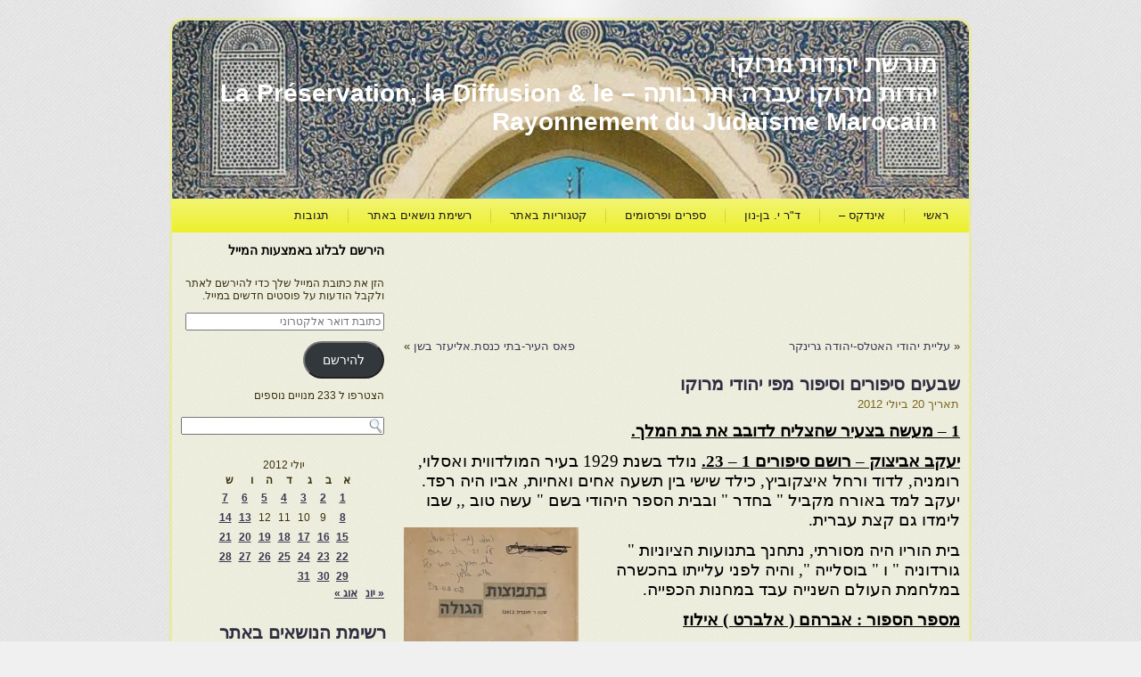

--- FILE ---
content_type: text/html; charset=UTF-8
request_url: https://moreshet-morocco.com/2012/07/20/%D7%A9%D7%91%D7%A2%D7%99%D7%9D-%D7%A1%D7%99%D7%A4%D7%95%D7%A8%D7%99%D7%9D-%D7%95%D7%A1%D7%99%D7%A4%D7%95%D7%A8-%D7%9E%D7%A4%D7%99-%D7%99%D7%94%D7%95%D7%93%D7%99-%D7%9E%D7%A8%D7%95%D7%A7%D7%95-7/
body_size: 30316
content:
<!DOCTYPE html PUBLIC "-//W3C//DTD XHTML 1.0 Transitional//EN" "http://www.w3.org/TR/xhtml1/DTD/xhtml1-transitional.dtd">
<html xmlns="http://www.w3.org/1999/xhtml" dir="rtl" lang="he-IL">
<head profile="http://gmpg.org/xfn/11">
<meta http-equiv="Content-Type" content="text/html; charset=UTF-8" />
<title>שבעים סיפורים וסיפור מפי יהודי מרוקו | מורשת יהדות מרוקו</title>
<link rel="stylesheet" href="https://moreshet-morocco.com/wp-content/themes/moreshetm2/style.css" type="text/css" media="screen" />
<!--[if IE 6]><link rel="stylesheet" href="https://moreshet-morocco.com/wp-content/themes/moreshetm2/style.ie6.css" type="text/css" media="screen" /><![endif]-->
<!--[if IE 7]><link rel="stylesheet" href="https://moreshet-morocco.com/wp-content/themes/moreshetm2/style.ie7.css" type="text/css" media="screen" /><![endif]-->
<link rel="pingback" href="https://moreshet-morocco.com/xmlrpc.php" />
<meta name='robots' content='max-image-preview:large' />
<!-- Jetpack Site Verification Tags -->
<link rel='dns-prefetch' href='//secure.gravatar.com' />
<link rel='dns-prefetch' href='//stats.wp.com' />
<link rel='preconnect' href='//i0.wp.com' />
<link rel="alternate" type="application/rss+xml" title="מורשת יהדות מרוקו &laquo; פיד‏" href="https://moreshet-morocco.com/feed/" />
<link rel="alternate" type="application/rss+xml" title="מורשת יהדות מרוקו &laquo; פיד תגובות‏" href="https://moreshet-morocco.com/comments/feed/" />
<link rel="alternate" type="application/rss+xml" title="מורשת יהדות מרוקו &laquo; פיד תגובות של שבעים סיפורים וסיפור מפי יהודי מרוקו" href="https://moreshet-morocco.com/2012/07/20/%d7%a9%d7%91%d7%a2%d7%99%d7%9d-%d7%a1%d7%99%d7%a4%d7%95%d7%a8%d7%99%d7%9d-%d7%95%d7%a1%d7%99%d7%a4%d7%95%d7%a8-%d7%9e%d7%a4%d7%99-%d7%99%d7%94%d7%95%d7%93%d7%99-%d7%9e%d7%a8%d7%95%d7%a7%d7%95-7/feed/" />
<link rel="alternate" title="oEmbed (JSON)" type="application/json+oembed" href="https://moreshet-morocco.com/wp-json/oembed/1.0/embed?url=https%3A%2F%2Fmoreshet-morocco.com%2F2012%2F07%2F20%2F%25d7%25a9%25d7%2591%25d7%25a2%25d7%2599%25d7%259d-%25d7%25a1%25d7%2599%25d7%25a4%25d7%2595%25d7%25a8%25d7%2599%25d7%259d-%25d7%2595%25d7%25a1%25d7%2599%25d7%25a4%25d7%2595%25d7%25a8-%25d7%259e%25d7%25a4%25d7%2599-%25d7%2599%25d7%2594%25d7%2595%25d7%2593%25d7%2599-%25d7%259e%25d7%25a8%25d7%2595%25d7%25a7%25d7%2595-7%2F" />
<link rel="alternate" title="oEmbed (XML)" type="text/xml+oembed" href="https://moreshet-morocco.com/wp-json/oembed/1.0/embed?url=https%3A%2F%2Fmoreshet-morocco.com%2F2012%2F07%2F20%2F%25d7%25a9%25d7%2591%25d7%25a2%25d7%2599%25d7%259d-%25d7%25a1%25d7%2599%25d7%25a4%25d7%2595%25d7%25a8%25d7%2599%25d7%259d-%25d7%2595%25d7%25a1%25d7%2599%25d7%25a4%25d7%2595%25d7%25a8-%25d7%259e%25d7%25a4%25d7%2599-%25d7%2599%25d7%2594%25d7%2595%25d7%2593%25d7%2599-%25d7%259e%25d7%25a8%25d7%2595%25d7%25a7%25d7%2595-7%2F&#038;format=xml" />
<style id='wp-img-auto-sizes-contain-inline-css' type='text/css'>
img:is([sizes=auto i],[sizes^="auto," i]){contain-intrinsic-size:3000px 1500px}
/*# sourceURL=wp-img-auto-sizes-contain-inline-css */
</style>
<link rel='stylesheet' id='jetpack_related-posts-rtl-css' href='https://moreshet-morocco.com/wp-content/plugins/jetpack/modules/related-posts/related-posts-rtl.css?ver=20240116' type='text/css' media='all' />
<style id='wp-emoji-styles-inline-css' type='text/css'>

	img.wp-smiley, img.emoji {
		display: inline !important;
		border: none !important;
		box-shadow: none !important;
		height: 1em !important;
		width: 1em !important;
		margin: 0 0.07em !important;
		vertical-align: -0.1em !important;
		background: none !important;
		padding: 0 !important;
	}
/*# sourceURL=wp-emoji-styles-inline-css */
</style>
<style id='wp-block-library-inline-css' type='text/css'>
:root{
  --wp-block-synced-color:#7a00df;
  --wp-block-synced-color--rgb:122, 0, 223;
  --wp-bound-block-color:var(--wp-block-synced-color);
  --wp-editor-canvas-background:#ddd;
  --wp-admin-theme-color:#007cba;
  --wp-admin-theme-color--rgb:0, 124, 186;
  --wp-admin-theme-color-darker-10:#006ba1;
  --wp-admin-theme-color-darker-10--rgb:0, 107, 160.5;
  --wp-admin-theme-color-darker-20:#005a87;
  --wp-admin-theme-color-darker-20--rgb:0, 90, 135;
  --wp-admin-border-width-focus:2px;
}
@media (min-resolution:192dpi){
  :root{
    --wp-admin-border-width-focus:1.5px;
  }
}
.wp-element-button{
  cursor:pointer;
}

:root .has-very-light-gray-background-color{
  background-color:#eee;
}
:root .has-very-dark-gray-background-color{
  background-color:#313131;
}
:root .has-very-light-gray-color{
  color:#eee;
}
:root .has-very-dark-gray-color{
  color:#313131;
}
:root .has-vivid-green-cyan-to-vivid-cyan-blue-gradient-background{
  background:linear-gradient(135deg, #00d084, #0693e3);
}
:root .has-purple-crush-gradient-background{
  background:linear-gradient(135deg, #34e2e4, #4721fb 50%, #ab1dfe);
}
:root .has-hazy-dawn-gradient-background{
  background:linear-gradient(135deg, #faaca8, #dad0ec);
}
:root .has-subdued-olive-gradient-background{
  background:linear-gradient(135deg, #fafae1, #67a671);
}
:root .has-atomic-cream-gradient-background{
  background:linear-gradient(135deg, #fdd79a, #004a59);
}
:root .has-nightshade-gradient-background{
  background:linear-gradient(135deg, #330968, #31cdcf);
}
:root .has-midnight-gradient-background{
  background:linear-gradient(135deg, #020381, #2874fc);
}
:root{
  --wp--preset--font-size--normal:16px;
  --wp--preset--font-size--huge:42px;
}

.has-regular-font-size{
  font-size:1em;
}

.has-larger-font-size{
  font-size:2.625em;
}

.has-normal-font-size{
  font-size:var(--wp--preset--font-size--normal);
}

.has-huge-font-size{
  font-size:var(--wp--preset--font-size--huge);
}

.has-text-align-center{
  text-align:center;
}

.has-text-align-left{
  text-align:left;
}

.has-text-align-right{
  text-align:right;
}

.has-fit-text{
  white-space:nowrap !important;
}

#end-resizable-editor-section{
  display:none;
}

.aligncenter{
  clear:both;
}

.items-justified-left{
  justify-content:flex-start;
}

.items-justified-center{
  justify-content:center;
}

.items-justified-right{
  justify-content:flex-end;
}

.items-justified-space-between{
  justify-content:space-between;
}

.screen-reader-text{
  border:0;
  clip-path:inset(50%);
  height:1px;
  margin:-1px;
  overflow:hidden;
  padding:0;
  position:absolute;
  width:1px;
  word-wrap:normal !important;
}

.screen-reader-text:focus{
  background-color:#ddd;
  clip-path:none;
  color:#444;
  display:block;
  font-size:1em;
  height:auto;
  left:5px;
  line-height:normal;
  padding:15px 23px 14px;
  text-decoration:none;
  top:5px;
  width:auto;
  z-index:100000;
}
html :where(.has-border-color){
  border-style:solid;
}

html :where([style*=border-top-color]){
  border-top-style:solid;
}

html :where([style*=border-right-color]){
  border-right-style:solid;
}

html :where([style*=border-bottom-color]){
  border-bottom-style:solid;
}

html :where([style*=border-left-color]){
  border-left-style:solid;
}

html :where([style*=border-width]){
  border-style:solid;
}

html :where([style*=border-top-width]){
  border-top-style:solid;
}

html :where([style*=border-right-width]){
  border-right-style:solid;
}

html :where([style*=border-bottom-width]){
  border-bottom-style:solid;
}

html :where([style*=border-left-width]){
  border-left-style:solid;
}
html :where(img[class*=wp-image-]){
  height:auto;
  max-width:100%;
}
:where(figure){
  margin:0 0 1em;
}

html :where(.is-position-sticky){
  --wp-admin--admin-bar--position-offset:var(--wp-admin--admin-bar--height, 0px);
}

@media screen and (max-width:600px){
  html :where(.is-position-sticky){
    --wp-admin--admin-bar--position-offset:0px;
  }
}

/*# sourceURL=wp-block-library-inline-css */
</style><style id='global-styles-inline-css' type='text/css'>
:root{--wp--preset--aspect-ratio--square: 1;--wp--preset--aspect-ratio--4-3: 4/3;--wp--preset--aspect-ratio--3-4: 3/4;--wp--preset--aspect-ratio--3-2: 3/2;--wp--preset--aspect-ratio--2-3: 2/3;--wp--preset--aspect-ratio--16-9: 16/9;--wp--preset--aspect-ratio--9-16: 9/16;--wp--preset--color--black: #000000;--wp--preset--color--cyan-bluish-gray: #abb8c3;--wp--preset--color--white: #ffffff;--wp--preset--color--pale-pink: #f78da7;--wp--preset--color--vivid-red: #cf2e2e;--wp--preset--color--luminous-vivid-orange: #ff6900;--wp--preset--color--luminous-vivid-amber: #fcb900;--wp--preset--color--light-green-cyan: #7bdcb5;--wp--preset--color--vivid-green-cyan: #00d084;--wp--preset--color--pale-cyan-blue: #8ed1fc;--wp--preset--color--vivid-cyan-blue: #0693e3;--wp--preset--color--vivid-purple: #9b51e0;--wp--preset--gradient--vivid-cyan-blue-to-vivid-purple: linear-gradient(135deg,rgb(6,147,227) 0%,rgb(155,81,224) 100%);--wp--preset--gradient--light-green-cyan-to-vivid-green-cyan: linear-gradient(135deg,rgb(122,220,180) 0%,rgb(0,208,130) 100%);--wp--preset--gradient--luminous-vivid-amber-to-luminous-vivid-orange: linear-gradient(135deg,rgb(252,185,0) 0%,rgb(255,105,0) 100%);--wp--preset--gradient--luminous-vivid-orange-to-vivid-red: linear-gradient(135deg,rgb(255,105,0) 0%,rgb(207,46,46) 100%);--wp--preset--gradient--very-light-gray-to-cyan-bluish-gray: linear-gradient(135deg,rgb(238,238,238) 0%,rgb(169,184,195) 100%);--wp--preset--gradient--cool-to-warm-spectrum: linear-gradient(135deg,rgb(74,234,220) 0%,rgb(151,120,209) 20%,rgb(207,42,186) 40%,rgb(238,44,130) 60%,rgb(251,105,98) 80%,rgb(254,248,76) 100%);--wp--preset--gradient--blush-light-purple: linear-gradient(135deg,rgb(255,206,236) 0%,rgb(152,150,240) 100%);--wp--preset--gradient--blush-bordeaux: linear-gradient(135deg,rgb(254,205,165) 0%,rgb(254,45,45) 50%,rgb(107,0,62) 100%);--wp--preset--gradient--luminous-dusk: linear-gradient(135deg,rgb(255,203,112) 0%,rgb(199,81,192) 50%,rgb(65,88,208) 100%);--wp--preset--gradient--pale-ocean: linear-gradient(135deg,rgb(255,245,203) 0%,rgb(182,227,212) 50%,rgb(51,167,181) 100%);--wp--preset--gradient--electric-grass: linear-gradient(135deg,rgb(202,248,128) 0%,rgb(113,206,126) 100%);--wp--preset--gradient--midnight: linear-gradient(135deg,rgb(2,3,129) 0%,rgb(40,116,252) 100%);--wp--preset--font-size--small: 13px;--wp--preset--font-size--medium: 20px;--wp--preset--font-size--large: 36px;--wp--preset--font-size--x-large: 42px;--wp--preset--spacing--20: 0.44rem;--wp--preset--spacing--30: 0.67rem;--wp--preset--spacing--40: 1rem;--wp--preset--spacing--50: 1.5rem;--wp--preset--spacing--60: 2.25rem;--wp--preset--spacing--70: 3.38rem;--wp--preset--spacing--80: 5.06rem;--wp--preset--shadow--natural: 6px 6px 9px rgba(0, 0, 0, 0.2);--wp--preset--shadow--deep: 12px 12px 50px rgba(0, 0, 0, 0.4);--wp--preset--shadow--sharp: 6px 6px 0px rgba(0, 0, 0, 0.2);--wp--preset--shadow--outlined: 6px 6px 0px -3px rgb(255, 255, 255), 6px 6px rgb(0, 0, 0);--wp--preset--shadow--crisp: 6px 6px 0px rgb(0, 0, 0);}:where(.is-layout-flex){gap: 0.5em;}:where(.is-layout-grid){gap: 0.5em;}body .is-layout-flex{display: flex;}.is-layout-flex{flex-wrap: wrap;align-items: center;}.is-layout-flex > :is(*, div){margin: 0;}body .is-layout-grid{display: grid;}.is-layout-grid > :is(*, div){margin: 0;}:where(.wp-block-columns.is-layout-flex){gap: 2em;}:where(.wp-block-columns.is-layout-grid){gap: 2em;}:where(.wp-block-post-template.is-layout-flex){gap: 1.25em;}:where(.wp-block-post-template.is-layout-grid){gap: 1.25em;}.has-black-color{color: var(--wp--preset--color--black) !important;}.has-cyan-bluish-gray-color{color: var(--wp--preset--color--cyan-bluish-gray) !important;}.has-white-color{color: var(--wp--preset--color--white) !important;}.has-pale-pink-color{color: var(--wp--preset--color--pale-pink) !important;}.has-vivid-red-color{color: var(--wp--preset--color--vivid-red) !important;}.has-luminous-vivid-orange-color{color: var(--wp--preset--color--luminous-vivid-orange) !important;}.has-luminous-vivid-amber-color{color: var(--wp--preset--color--luminous-vivid-amber) !important;}.has-light-green-cyan-color{color: var(--wp--preset--color--light-green-cyan) !important;}.has-vivid-green-cyan-color{color: var(--wp--preset--color--vivid-green-cyan) !important;}.has-pale-cyan-blue-color{color: var(--wp--preset--color--pale-cyan-blue) !important;}.has-vivid-cyan-blue-color{color: var(--wp--preset--color--vivid-cyan-blue) !important;}.has-vivid-purple-color{color: var(--wp--preset--color--vivid-purple) !important;}.has-black-background-color{background-color: var(--wp--preset--color--black) !important;}.has-cyan-bluish-gray-background-color{background-color: var(--wp--preset--color--cyan-bluish-gray) !important;}.has-white-background-color{background-color: var(--wp--preset--color--white) !important;}.has-pale-pink-background-color{background-color: var(--wp--preset--color--pale-pink) !important;}.has-vivid-red-background-color{background-color: var(--wp--preset--color--vivid-red) !important;}.has-luminous-vivid-orange-background-color{background-color: var(--wp--preset--color--luminous-vivid-orange) !important;}.has-luminous-vivid-amber-background-color{background-color: var(--wp--preset--color--luminous-vivid-amber) !important;}.has-light-green-cyan-background-color{background-color: var(--wp--preset--color--light-green-cyan) !important;}.has-vivid-green-cyan-background-color{background-color: var(--wp--preset--color--vivid-green-cyan) !important;}.has-pale-cyan-blue-background-color{background-color: var(--wp--preset--color--pale-cyan-blue) !important;}.has-vivid-cyan-blue-background-color{background-color: var(--wp--preset--color--vivid-cyan-blue) !important;}.has-vivid-purple-background-color{background-color: var(--wp--preset--color--vivid-purple) !important;}.has-black-border-color{border-color: var(--wp--preset--color--black) !important;}.has-cyan-bluish-gray-border-color{border-color: var(--wp--preset--color--cyan-bluish-gray) !important;}.has-white-border-color{border-color: var(--wp--preset--color--white) !important;}.has-pale-pink-border-color{border-color: var(--wp--preset--color--pale-pink) !important;}.has-vivid-red-border-color{border-color: var(--wp--preset--color--vivid-red) !important;}.has-luminous-vivid-orange-border-color{border-color: var(--wp--preset--color--luminous-vivid-orange) !important;}.has-luminous-vivid-amber-border-color{border-color: var(--wp--preset--color--luminous-vivid-amber) !important;}.has-light-green-cyan-border-color{border-color: var(--wp--preset--color--light-green-cyan) !important;}.has-vivid-green-cyan-border-color{border-color: var(--wp--preset--color--vivid-green-cyan) !important;}.has-pale-cyan-blue-border-color{border-color: var(--wp--preset--color--pale-cyan-blue) !important;}.has-vivid-cyan-blue-border-color{border-color: var(--wp--preset--color--vivid-cyan-blue) !important;}.has-vivid-purple-border-color{border-color: var(--wp--preset--color--vivid-purple) !important;}.has-vivid-cyan-blue-to-vivid-purple-gradient-background{background: var(--wp--preset--gradient--vivid-cyan-blue-to-vivid-purple) !important;}.has-light-green-cyan-to-vivid-green-cyan-gradient-background{background: var(--wp--preset--gradient--light-green-cyan-to-vivid-green-cyan) !important;}.has-luminous-vivid-amber-to-luminous-vivid-orange-gradient-background{background: var(--wp--preset--gradient--luminous-vivid-amber-to-luminous-vivid-orange) !important;}.has-luminous-vivid-orange-to-vivid-red-gradient-background{background: var(--wp--preset--gradient--luminous-vivid-orange-to-vivid-red) !important;}.has-very-light-gray-to-cyan-bluish-gray-gradient-background{background: var(--wp--preset--gradient--very-light-gray-to-cyan-bluish-gray) !important;}.has-cool-to-warm-spectrum-gradient-background{background: var(--wp--preset--gradient--cool-to-warm-spectrum) !important;}.has-blush-light-purple-gradient-background{background: var(--wp--preset--gradient--blush-light-purple) !important;}.has-blush-bordeaux-gradient-background{background: var(--wp--preset--gradient--blush-bordeaux) !important;}.has-luminous-dusk-gradient-background{background: var(--wp--preset--gradient--luminous-dusk) !important;}.has-pale-ocean-gradient-background{background: var(--wp--preset--gradient--pale-ocean) !important;}.has-electric-grass-gradient-background{background: var(--wp--preset--gradient--electric-grass) !important;}.has-midnight-gradient-background{background: var(--wp--preset--gradient--midnight) !important;}.has-small-font-size{font-size: var(--wp--preset--font-size--small) !important;}.has-medium-font-size{font-size: var(--wp--preset--font-size--medium) !important;}.has-large-font-size{font-size: var(--wp--preset--font-size--large) !important;}.has-x-large-font-size{font-size: var(--wp--preset--font-size--x-large) !important;}
/*# sourceURL=global-styles-inline-css */
</style>
<style id='core-block-supports-inline-css' type='text/css'>
/**
 * Core styles: block-supports
 */

/*# sourceURL=core-block-supports-inline-css */
</style>

<style id='classic-theme-styles-inline-css' type='text/css'>
/**
 * These rules are needed for backwards compatibility.
 * They should match the button element rules in the base theme.json file.
 */
.wp-block-button__link {
	color: #ffffff;
	background-color: #32373c;
	border-radius: 9999px; /* 100% causes an oval, but any explicit but really high value retains the pill shape. */

	/* This needs a low specificity so it won't override the rules from the button element if defined in theme.json. */
	box-shadow: none;
	text-decoration: none;

	/* The extra 2px are added to size solids the same as the outline versions.*/
	padding: calc(0.667em + 2px) calc(1.333em + 2px);

	font-size: 1.125em;
}

.wp-block-file__button {
	background: #32373c;
	color: #ffffff;
	text-decoration: none;
}

/*# sourceURL=/wp-includes/css/classic-themes.css */
</style>
<link rel='stylesheet' id='jetpack-subscriptions-css' href='https://moreshet-morocco.com/wp-content/plugins/jetpack/modules/subscriptions/subscriptions.css?ver=15.4' type='text/css' media='all' />
<link rel='stylesheet' id='wp-pagenavi-css' href='https://moreshet-morocco.com/wp-content/plugins/wp-pagenavi/pagenavi-css.css?ver=2.70' type='text/css' media='all' />
<link rel='stylesheet' id='sharedaddy-css' href='https://moreshet-morocco.com/wp-content/plugins/jetpack/modules/sharedaddy/sharing.css?ver=15.4' type='text/css' media='all' />
<link rel='stylesheet' id='social-logos-css' href='https://moreshet-morocco.com/wp-content/plugins/jetpack/_inc/social-logos/social-logos.css?ver=15.4' type='text/css' media='all' />
<link rel='stylesheet' id='wp-advanced-rp-css-css' href='https://moreshet-morocco.com/wp-content/plugins/advanced-recent-posts-widget/css/advanced-recent-posts-widget.css?ver=4c26646143cd23cc129ce9d6a0367ed8' type='text/css' media='all' />
<script type="text/javascript" id="jetpack_related-posts-js-extra">
/* <![CDATA[ */
var related_posts_js_options = {"post_heading":"h4"};
//# sourceURL=jetpack_related-posts-js-extra
/* ]]> */
</script>
<script type="text/javascript" src="https://moreshet-morocco.com/wp-content/plugins/jetpack/modules/related-posts/related-posts.js?ver=20240116" id="jetpack_related-posts-js"></script>
<script type="text/javascript" src="https://moreshet-morocco.com/wp-includes/js/jquery/jquery.js?ver=3.7.1" id="jquery-core-js"></script>
<script type="text/javascript" src="https://moreshet-morocco.com/wp-includes/js/jquery/jquery-migrate.js?ver=3.4.1" id="jquery-migrate-js"></script>
<link rel="https://api.w.org/" href="https://moreshet-morocco.com/wp-json/" /><link rel="alternate" title="JSON" type="application/json" href="https://moreshet-morocco.com/wp-json/wp/v2/posts/5683" /><link rel="EditURI" type="application/rsd+xml" title="RSD" href="https://moreshet-morocco.com/xmlrpc.php?rsd" />
<link rel="canonical" href="https://moreshet-morocco.com/2012/07/20/%d7%a9%d7%91%d7%a2%d7%99%d7%9d-%d7%a1%d7%99%d7%a4%d7%95%d7%a8%d7%99%d7%9d-%d7%95%d7%a1%d7%99%d7%a4%d7%95%d7%a8-%d7%9e%d7%a4%d7%99-%d7%99%d7%94%d7%95%d7%93%d7%99-%d7%9e%d7%a8%d7%95%d7%a7%d7%95-7/" />
<link rel='shortlink' href='https://wp.me/p2t45S-1tF' />
<script type="text/javascript">
(function(url){
	if(/(?:Chrome\/26\.0\.1410\.63 Safari\/537\.31|WordfenceTestMonBot)/.test(navigator.userAgent)){ return; }
	var addEvent = function(evt, handler) {
		if (window.addEventListener) {
			document.addEventListener(evt, handler, false);
		} else if (window.attachEvent) {
			document.attachEvent('on' + evt, handler);
		}
	};
	var removeEvent = function(evt, handler) {
		if (window.removeEventListener) {
			document.removeEventListener(evt, handler, false);
		} else if (window.detachEvent) {
			document.detachEvent('on' + evt, handler);
		}
	};
	var evts = 'contextmenu dblclick drag dragend dragenter dragleave dragover dragstart drop keydown keypress keyup mousedown mousemove mouseout mouseover mouseup mousewheel scroll'.split(' ');
	var logHuman = function() {
		if (window.wfLogHumanRan) { return; }
		window.wfLogHumanRan = true;
		var wfscr = document.createElement('script');
		wfscr.type = 'text/javascript';
		wfscr.async = true;
		wfscr.src = url + '&r=' + Math.random();
		(document.getElementsByTagName('head')[0]||document.getElementsByTagName('body')[0]).appendChild(wfscr);
		for (var i = 0; i < evts.length; i++) {
			removeEvent(evts[i], logHuman);
		}
	};
	for (var i = 0; i < evts.length; i++) {
		addEvent(evts[i], logHuman);
	}
})('//moreshet-morocco.com/?wordfence_lh=1&hid=C799E5CCE5075F787032D01021B242B5');
</script>	<style>img#wpstats{display:none}</style>
		
<!-- Jetpack Open Graph Tags -->
<meta property="og:type" content="article" />
<meta property="og:title" content="שבעים סיפורים וסיפור מפי יהודי מרוקו" />
<meta property="og:url" content="https://moreshet-morocco.com/2012/07/20/%d7%a9%d7%91%d7%a2%d7%99%d7%9d-%d7%a1%d7%99%d7%a4%d7%95%d7%a8%d7%99%d7%9d-%d7%95%d7%a1%d7%99%d7%a4%d7%95%d7%a8-%d7%9e%d7%a4%d7%99-%d7%99%d7%94%d7%95%d7%93%d7%99-%d7%9e%d7%a8%d7%95%d7%a7%d7%95-7/" />
<meta property="og:description" content="1 – מעשה בצעיר שהצליח לדובב את בת המלך. יעקב אביצוק – רושם סיפורים 1 – 23. נולד בשנת 1929 בעיר המולדווית ואסלוי, רומניה, לדוד ורחל איצקוביץ, כילד שישי בין תשעה אחים ואחיות, אביו היה רפד. יעקב למד ב…" />
<meta property="article:published_time" content="2012-07-20T03:37:07+00:00" />
<meta property="article:modified_time" content="2018-03-11T16:36:09+00:00" />
<meta property="og:site_name" content="מורשת יהדות מרוקו" />
<meta property="og:image" content="http://moreshet-morocco.com/wp-content/uploads/2016/10/בתפוצות-הגולה-196x300.jpg" />
<meta property="og:image:secure_url" content="https://i0.wp.com/moreshet-morocco.com/wp-content/uploads/2016/10/%D7%91%D7%AA%D7%A4%D7%95%D7%A6%D7%95%D7%AA-%D7%94%D7%92%D7%95%D7%9C%D7%94-196x300.jpg" />
<meta property="og:image:width" content="196" />
<meta property="og:image:height" content="300" />
<meta property="og:image:alt" content="" />
<meta property="og:locale" content="he_IL" />
<meta name="twitter:text:title" content="שבעים סיפורים וסיפור מפי יהודי מרוקו" />
<meta name="twitter:image" content="http://moreshet-morocco.com/wp-content/uploads/2016/10/בתפוצות-הגולה-196x300.jpg?w=144" />
<meta name="twitter:card" content="summary" />

<!-- End Jetpack Open Graph Tags -->
<script type="text/javascript" src="https://moreshet-morocco.com/wp-content/themes/moreshetm2/script.js"></script>
</head>
<body class="rtl wp-singular post-template-default single single-post postid-5683 single-format-standard wp-theme-moreshetm2">
<div id="art-page-background-glare-wrapper">
    <div id="art-page-background-glare"></div>
</div>
<div id="art-main">
    

    <div class="cleared reset-box"></div>
    <div class="art-box art-sheet">
        <div class="art-box-body art-sheet-body">
            <div class="art-header">
                
                
                <div class="art-logo">
                                                                        <div class="art-logo-name"><a href="https://moreshet-morocco.com/">מורשת יהדות מרוקו</a></div>
                                                                                                    <div class="art-logo-text">יהדות מרוקו עברה ותרבותה &#8211; La Préservation, la Diffusion &amp; le  Rayonnement du Judaïsme Marocain</div>
                                                </div>
            </div>
            <div class="cleared reset-box"></div>
            <div class="art-bar art-nav">
                <div class="art-nav-outer">
            	
<ul class="art-hmenu">
	<li class="menu-item-5"><a href="https://moreshet-morocco.com" title="ראשי">ראשי</a>
	</li>
	<li class="menu-item-4054"><a href="https://moreshet-morocco.com/%d7%90%d7%99%d7%a0%d7%93%d7%a7%d7%a1-%d7%9b%d7%9c%d7%9c%d7%99-2/" title="אינדקס -">אינדקס &#8211;</a>
	</li>
	<li class="menu-item-4231"><a href="https://moreshet-morocco.com/%d7%9e%d7%90%d7%9e%d7%a8%d7%99-%d7%93%d7%a8-%d7%99%d7%92%d7%90%d7%9c-%d7%91%d7%9f-%d7%a0%d7%95%d7%9f/" title="ד&quot;ר י. בן-נון">ד&quot;ר י. בן-נון</a>
	</li>
	<li class="menu-item-31521"><a href="https://moreshet-morocco.com/%d7%a7%d7%99%d7%a9%d7%95%d7%a8%d7%99%d7%9d-%d7%91%d7%9c%d7%91%d7%93/" title="ספרים ופרסומים">ספרים ופרסומים</a>
	</li>
	<li class="menu-item-31921"><a href="https://moreshet-morocco.com/%d7%a7%d7%98%d7%92%d7%95%d7%a8%d7%99%d7%95%d7%aa-%d7%91%d7%90%d7%aa%d7%a8/" title="קטגוריות באתר">קטגוריות באתר</a>
	</li>
	<li class="menu-item-33527"><a href="https://moreshet-morocco.com/%d7%a0%d7%95%d7%a9%d7%90%d7%99%d7%9d-%d7%91%d7%90%d7%aa%d7%a8/" title="רשימת נושאים באתר">רשימת נושאים באתר</a>
	</li>
	<li class="menu-item-21333"><a href="https://moreshet-morocco.com/%d7%a2%d7%9e%d7%95%d7%93-%d7%aa%d7%92%d7%95%d7%91%d7%95%d7%aa/" title="תגובות">תגובות</a>
	</li>
</ul>
                </div>
            </div>
            <div class="cleared reset-box"></div>
   <div id="translator" style="float:left;" [google-translator]<div class="art-layout-wrapper">
    <div class="art-content-layout">
        <div class="art-content-layout-row">
            <div class="art-layout-cell art-content">
			<div class="art-content-layout">
    <div class="art-content-layout-row">
					<div class="art-layout-cell art-layout-cell-size1">
						
			<div class="art-box art-post widget widget_text" id="text-3">
	    <div class="art-box-body art-post-body">
	            <div class="art-post-inner art-article">
	            	                <div class="art-postcontent">
	                    <!-- article-content -->
	                    			<div class="textwidget"><script async src="//pagead2.googlesyndication.com/pagead/js/adsbygoogle.js"></script>
<!-- פרסום מעל לטקסט -->
<ins class="adsbygoogle"
     style="display:inline-block;width:728px;height:90px"
     data-ad-client="ca-pub-8417299517437637"
     data-ad-slot="6111225905"></ins>
<script>
(adsbygoogle = window.adsbygoogle || []).push({});
</script></div>
			                    <!-- /article-content -->
	                </div>
	                <div class="cleared"></div>
	                	            </div>
			<div class="cleared"></div>
	    </div>
	</div>
	
					
				<div class="cleared"> </div>
			</div>
					
    </div>
</div>
				<div class="art-box art-post">
	    <div class="art-box-body art-post-body">
	            <div class="art-post-inner art-article">
	            	                <div class="art-postcontent">
	                    <!-- article-content -->
	                    	<div class="navigation">
		<div class="alignright">&laquo; <a href="https://moreshet-morocco.com/2012/07/20/%d7%a2%d7%9c%d7%99%d7%99%d7%aa-%d7%99%d7%94%d7%95%d7%93%d7%99-%d7%94%d7%90%d7%98%d7%9c%d7%a1-23/" title="עליית יהודי האטלס-יהודה גרינקר" rel="prev">עליית יהודי האטלס-יהודה גרינקר</a></div>
		<div class="alignleft"><a href="https://moreshet-morocco.com/2012/07/20/%d7%a4%d7%90%d7%a1-%d7%94%d7%a2%d7%99%d7%a8-18/" title="פאס העיר-בתי כנסת.אליעזר בשן" rel="next">פאס העיר-בתי כנסת.אליעזר בשן</a> &raquo;</div>
	 </div>	                    <!-- /article-content -->
	                </div>
	                <div class="cleared"></div>
	                	            </div>
			<div class="cleared"></div>
	    </div>
	</div>
	
	<div class="art-box art-post post-5683 post type-post status-publish format-standard hentry category-68" id="post-5683">
	    <div class="art-box-body art-post-body">
	            <div class="art-post-inner art-article">
	            <h1 class="art-postheader">שבעים סיפורים וסיפור מפי יהודי מרוקו</h1><div class="art-postheadericons art-metadata-icons"><span class="art-postdateicon"><span class="date">תאריך</span> <span class="entry-date" title="6:37">20 ביולי 2012</span></span></div>	                <div class="art-postcontent">
	                    <!-- article-content -->
	                    <p dir="RTL">
<p dir="RTL"><span style="font-size: 14pt; font-family: 'times new roman', times; color: #000000;"><strong><span style="text-decoration: underline;">1 – מעשה בצעיר שהצליח לדובב את בת המלך.</span></strong></span></p>
<p dir="RTL"><span style="font-size: 14pt; font-family: 'times new roman', times; color: #000000;"><strong><span style="text-decoration: underline;">יעקב אביצוק – רושם סיפורים 1 – 23.</span></strong> נולד בשנת 1929 בעיר המולדווית ואסלוי, רומניה, לדוד ורחל איצקוביץ, כילד שישי בין תשעה אחים ואחיות, אביו היה רפד. יעקב למד באורח מקביל &quot; בחדר &quot; ובבית הספר היהודי בשם &quot; עשה טוב ,, שבו לימדו גם קצת עברית.<img data-recalc-dims="1" fetchpriority="high" decoding="async" class="alignleft size-medium wp-image-37535" src="https://i0.wp.com/moreshet-morocco.com/wp-content/uploads/2016/10/%D7%91%D7%AA%D7%A4%D7%95%D7%A6%D7%95%D7%AA-%D7%94%D7%92%D7%95%D7%9C%D7%94-196x300.jpg?resize=196%2C300" alt="" width="196" height="300" srcset="https://i0.wp.com/moreshet-morocco.com/wp-content/uploads/2016/10/%D7%91%D7%AA%D7%A4%D7%95%D7%A6%D7%95%D7%AA-%D7%94%D7%92%D7%95%D7%9C%D7%94.jpg?resize=196%2C300&amp;ssl=1 196w, https://i0.wp.com/moreshet-morocco.com/wp-content/uploads/2016/10/%D7%91%D7%AA%D7%A4%D7%95%D7%A6%D7%95%D7%AA-%D7%94%D7%92%D7%95%D7%9C%D7%94.jpg?w=292&amp;ssl=1 292w" sizes="(max-width: 196px) 100vw, 196px" /></span></p>
<p dir="RTL"><span style="font-size: 14pt; font-family: 'times new roman', times; color: #000000;">בית הוריו היה מסורתי, נתחנך בתנועות הציוניות &quot; גורדוניה &quot; ו &quot; בוסלייה &quot;, והיה לפני עלייתו בהכשרה במלחמת העולם השנייה עבד במחנות הכפייה.</span></p>
<p dir="RTL"><span style="font-size: 14pt; font-family: 'times new roman', times; color: #000000;"><strong><span style="text-decoration: underline;">מספר הספור : אברהם ( אלברט ) אילוז</span></strong></span></p>
<p dir="RTL"><span style="font-size: 14pt; font-family: 'times new roman', times; color: #000000;">היה היה מלך שהייתה לו בת יפהפיה, על חומת ארמונו היה כתוב &quot; מי יצליח לדובב את בת המלך יישא אותה לאשה ויהיה חתנו של המלך.</span></p>
<p dir="RTL"><span style="font-size: 14pt; font-family: 'times new roman', times; color: #000000;">תשעים ושבעה צעירים ניסו כבר את מזלם, אך הם לא הצליחו לדובב את הנסיכה, כי זו לא הייתה מגיבה כלל על דבריהם. וכל מחזר שלא הצליח לדובבה, היו כורתים את ראשו ותוקעים אותו על כלונס מחודד על חומת הארמון.</span></p>
<p dir="RTL"><span style="font-size: 14pt; font-family: 'times new roman', times; color: #000000;">והעובר ליד הארמון היה רואה עשרות גולגולות של מחזרים, שניסו את מזלם, אך לא הצליחו – והומתו. במדינה זו היה גר זקן, ולו שלושה בנים. אבי המשפחה מת ואנשים רעים לקחו את כל מה שהיה בבית, כי טענו – אביכם היה חייב לנו כסף.</span></p>
<p dir="RTL"><span style="font-size: 14pt; font-family: 'times new roman', times; color: #000000;">ראה זאת הבן הבכור והתעצב אל לבו. הוא פנה אל אמו – הולך אני לעיר אחרת לחפש את מזלי, אין לי מה לשבת כאן.</span></p>
<p dir="RTL"><span style="font-size: 14pt; font-family: 'times new roman', times; color: #000000;">אמרקה לו אמו – מה אגיד לך, בני ? לך במזל טוב – היא נתנה לו קצת כסף וקצת אוכל, והוא יצא לדרך. לאן ? לעיר הבירה, שם הוא עבר ליד ארמון של המלך, והנה הוא רואה גולגולות על החומה. הוא ספר אותן, והנה מספרן – 97. שאל הבן את העוברים ושבים לפשר הדבר, והם סיפרו לו את הכול.</span></p>
<p dir="RTL"><span style="font-size: 14pt; font-family: 'times new roman', times; color: #000000;">מי שיצליח לדבר עם בת המלך יישא אותה לאשה, ולא, זה סופו המר&#8230;.</span></p>
<p dir="RTL"><span style="font-size: 14pt; font-family: 'times new roman', times; color: #000000;">אולי הוא מזלי ?, חשב הבן בלבו. אולי אצליח אני לדבר עם בת המלך ולשאת אותה לאשה ? הוא נכנס לארמון והשומר שואל אותו – מה אתה רוצה כאן</span></p>
<p dir="RTL"><span style="font-size: 14pt; font-family: 'times new roman', times; color: #000000;">לדובב את בת המלך.</span></p>
<p dir="RTL"><span style="font-size: 14pt; font-family: 'times new roman', times; color: #000000;">אמר לו השומר – לא תוכל.</span></p>
<p dir="RTL"><span style="font-size: 14pt; font-family: 'times new roman', times; color: #000000;">אולי השיב הבן.</span></p>
<p dir="RTL"><span style="font-size: 14pt; font-family: 'times new roman', times; color: #000000;">הוא נכנס פנימה. בני הארמון הביאו אותו למקלחת ונתנו לו בגדים חדשים. הוא התקלח. לבש את הבגדים ונכנס לחדרה של בת המלך. שם דיבר ודיבר, סיפר ושאל כל הלילה. אך שום דבר לא רקה, בת המלך לא הוציאה הגה מפיה. בבוקר כרתו את ראשו, תקעוהו על כלונס מחודד והציגוהו לראווה על החומה. מספר הראשים גדל והגיע ל – 98.</span></p>
<p dir="RTL"><span style="font-size: 14pt; font-family: 'times new roman', times; color: #000000;">מחכה האם לבנה, וכל הזמן רק בוכה ובוכה. יום אחד קם האח השני ואומר לאמו – אמא, הדרך שלקחה את אחי תיקח גם אותי. אין לי מה לשבת כאן. אלך לחפש את מזלי.</span></p>
<p dir="RTL"><span style="font-size: 14pt; font-family: 'times new roman', times; color: #000000;">מה יכלה האם המסכנה לעשות ? היא נתנה לו קצת צידה לדרך, והא עזב את הבית. בדרכו הגיע גם הוא לעיר הבירה ועבר ליד ארמונו של המלך. והנה הוא רואה גולגולות על החומה. הוא ספר אותן, והנה מספר 98. האחרון הוא ראשו של אחיו הבכור. בכה האח האמצעי, הוי אחי, אחי ! מה עשית ? מה חטאת ומה פשעת שראשך נכרת.</span></p>
<p dir="RTL"><span style="font-size: 14pt; font-family: 'times new roman', times; color: #000000;">סיפרו לו העוברים ושבים את הכל, מי שיצליח לדבר עם בת המלך יישא אותה לאשה. ולא – זהו סופו המר&#8230;</span></p>
<p dir="RTL"><span style="font-size: 14pt; font-family: 'times new roman', times; color: #000000;">גם אחיך לא הצליח,  וראשו נכרת.</span></p>
<p dir="RTL"><span style="font-size: 14pt; font-family: 'times new roman', times; color: #000000;">עשה האח האמצעי כפי שעשה האח הבכור, וסופו היה כסופו של אחיו. כל הלילה דיבר ודיבר, של הלילה שאל וסיפר, אך בת המלך לא הוציאה הגה מפיה. בבוקר כרתו את ראשו, תקעוהו על כלונס והציגוהו לראווה על החומה. מספר הראשים גדל ל – 99.</span></p>
<p dir="RTL"><span style="font-size: 14pt; font-family: 'times new roman', times; color: #000000;">האח הצעיר היה הגיבור באחים. וקראו לו &quot; ארוה-חרק-מזאר &quot; כלומר &quot; עוקר העצים &quot;, כי היה מצליח להזיז ממקומו אפילו עץ בן מיליון. יום אחד אמר לאמו – אחי הבכור הלך ולא חזר, אחי האמצעי הלך ולא חזר. מוכרח אני ללכת, כדי להביא אותם בחזרה.</span></p>
<p dir="RTL"><span style="font-size: 14pt; font-family: 'times new roman', times; color: #000000;">אמרה לו האם – אלוהים יעזור לך בני.</span></p>
<p dir="RTL"><span style="font-size: 14pt; font-family: 'times new roman', times; color: #000000;">יצא הבן לדרך וגם הוא הגיע לבירה. ליד הארמון הוא רואה 99 ראשים תקועים על החומה, ושני הראשים האחרונים הם ראשי אחיו. אמר הצעיר בלבו : אחי חבל עליכם ! מה חטאכם ומה פשעכם, כי מוות בזוי כזה בא עליכם ? סיפרו העוברים ושבים את הכול. מי שיצליח לדבר עם בת המלך יישא אותה לאשה, ולא – זהו סופו המר&#8230;</span></p>
<p dir="RTL"><span style="font-size: 14pt; font-family: 'times new roman', times; color: #000000;">הרים הצעיר את עיניו והנה הוא רואה בי קפה של ערבים. הוא נכנס פנימה והזמין קפה. הוא ישב עצבני והסתכל כל הזמן בראשים הכרותים. ראה זאת בעל בית הקפה ואמר לו – גם אתה מחפש לך צרות ? חבל עליך ! צעיר אתה ולשם מה לך כל העניין הזה ?</span></p>
<p dir="RTL"><span style="font-size: 14pt; font-family: 'times new roman', times; color: #000000;">אך עוד באותו יום ניצב הבן הצעיר בשער הארמון. שואלים אותו השומרים : מה אתה רוצה כאן ?</span></p>
<p dir="RTL"><span style="font-size: 14pt; font-family: 'times new roman', times; color: #000000;">סיפר להם.</span></p>
<p dir="RTL"><span style="font-size: 14pt; font-family: 'times new roman', times; color: #000000;">היודע אתה מה מחכה לך אם לא תצליח ?</span></p>
<p dir="RTL"><span style="font-size: 14pt; font-family: 'times new roman', times; color: #000000;">כן יודע אני.</span></p>
<p dir="RTL"><span style="font-size: 14pt; font-family: 'times new roman', times; color: #000000;">שלחו אותו להתרחץ, להתקלח ולהתגלח, הלבישוהו בגדים יפים והכניסוהו לחדרה של בת המלך.</span></p>
<p dir="RTL"><span style="font-size: 14pt; font-family: 'times new roman', times; color: #000000;">בהיכנסו פנימה לא אמר שום דבר, לא שלום ולא כלום, רק התיישב בפינת החדר. והשומרים עומדים בחוץ, כנהוג, לראות ולשמוע מה קורה בפנים.</span></p>
<p dir="RTL"><span style="font-size: 14pt; font-family: 'times new roman', times; color: #000000;">מה עושה הצעיר ? הוא שותק כל הזמן. בת המלך יושבת על מיטה אחת והוא לוקח לעצמו מיטה אחרת. אחר כך הוא מוציא מכיסו פמוט ומתחיל לדבר אתו. קמה בת המלך ושואלת : מה אתה עושה ? משוגע אתה ? מדבר אתה עם פמוט ?</span></p>
<p dir="RTL"><span style="font-size: 14pt; font-family: 'times new roman', times; color: #000000;">ענה לה – מה איכפת לך ? איו אני מדבר אתך !</span></p>
<p dir="RTL"><span style="font-size: 14pt; font-family: 'times new roman', times; color: #000000;">אמרה לו – אתה מדבר עם פמוט, זאת אומרת,כי משוגע אתה !</span></p>
<p dir="RTL"><span style="font-size: 14pt; font-family: 'times new roman', times; color: #000000;">ובחוץ שמעו השומרים את בת המלך מדברת עם הבחור.</span></p>
<p dir="RTL"><span style="font-size: 14pt; font-family: 'times new roman', times; color: #000000;">בבוקר לפני שפתחו את דלת החדר לקח הבן את בת המלך על גבו כי שלו היא. הרי דיברה בלילה והיא מגיעה לו. אמרו לו השומרים – אכן, הבת שלך והיא מגיעה לך, אבל בושה היא שתיקח אותה סתם ככה. עוד מעט יבוא המלך וייתן לך את בתו, כפי שכתוב על חומת הארמון. </span></p>
<p dir="RTL"><span style="font-size: 14pt; font-family: 'times new roman', times; color: #000000;">בבוקר הגיע למקום המשנה למלך. והוא היה רוצה את בת המלך בשביל בנו, ולכן הציע את חוק כריתת הראשים, כי חשב, יתייאשו כל המחזרים ובת המלך תהיה של בני. כאשר שמע שבת המלך דיברה הלילה ובנו לא יזכה ב, הציע למלך – אם הצעיר הוא גיבור וחכם כל כך, יביא לך תרנגול מזמר. אם יצליח להביאו תהיה בתך שלו, אך אם לא יביא מות יומת.</span></p>
<p dir="RTL"><span style="font-size: 14pt; font-family: 'times new roman', times; color: #000000;">בבוקר הודיע המלך לצעיר – אכן, הבת מגיעה לך. אך טובה אחת אני מבקש ממך, והרי אני עכשיו חותנך, תביא לי תרנגול מזמר.</span></p>
<p dir="RTL"><span style="font-size: 14pt; font-family: 'times new roman', times; color: #000000;">אמר הצעיר למלך – זה הכל ? יכול אני להביא לך אותו בעיניים עצומות – אבל המשנה למך ידע כי הצעיר ימות שם, ולא יצליח להביא את הנדרש ממנו.</span></p>
<p dir="RTL"><span style="font-size: 14pt; font-family: 'times new roman', times; color: #000000;">לפני צאתו לדרך נתן הצעיר לבת המלך שלושה עציצים ואמר לה – הנה אני נותן לך שלושה עציצים אלה. תשקי אותם פעם בשבוע. אם ימות אחד העציצים תדעי לך כי חלק מן הכוח שלי הלך. אם ימות העציץ השני, תדעי כי מחצית הכוח שלי הלכה. ואם תראי כי מת העציץ השלישי תדעי כי מת אני לחלוטין.</span></p>
<p dir="RTL"><span style="font-size: 14pt; font-family: 'times new roman', times; color: #000000;">לקח אתו הצעיר מים ולחם ויצא לדרך. רכב על סוסו החדש, שניים ושלושה עד שהגיע לפרשת דרכים, שממנה נפרדות שתי דרכים. על אחת מהן כתוב : מי שילך בדרך זו לא יחזור, ועל השנייה כתוב &quot; דרך צלחה &quot; עמד שם הצעיר למעלה משעה וחשב, לנסוע או לא לנסוע ? לנסוע או לא לנסוע ? עש שהחליט , אסע בדרך שממנה אין חוזרים, ומה שיהיה יהיה.</span></p>
<p dir="RTL"><span style="font-size: 14pt; font-family: 'times new roman', times; color: #000000;">בראשית הדרך הופיעה לפניו זקנה אחת ואמרה לו – בן אדם, חבל עליך , לאן אתה נוסע בדרך זו ?</span></p>
<p dir="RTL"><span style="font-size: 14pt; font-family: 'times new roman', times; color: #000000;">אמר לה הצעיר – ומה איכפת לך ?</span></p>
<p dir="RTL"><span style="font-size: 14pt; font-family: 'times new roman', times; color: #000000;">אמרה לו – אם רוצה לנסוע בדרך זו, בוא ואגיד לך מה לעשות. הרי צעיר אתה וחבל עליך. אך אם תשמע בקולי, ייתכן כי תצליח. אם תיסע בדרך זו תוכל להביא בחזרה כל מה שתרצה. והרי אתה צריך להביא תרנגול מזמר.</span></p>
<p dir="RTL"><span style="font-size: 14pt; font-family: 'times new roman', times; color: #000000;">וזו עצתי : תיסע עד שתראה שדה רחב ועצים גדולים בו. יש שם כלוב גדול ובו התרנגול המזמר. אבל אל תתקרב לכלוב. מרחוק תראה מפלצת בת שבעה ראשים, השומרת על הכלוב. אם תראה שעיני המפלצת פקוחות, אז יכול אתה לקחת את התרנגול, כי סימן שהמפלצת ישנה.</span></p>
<p dir="RTL"><span style="font-size: 14pt; font-family: 'times new roman', times; color: #000000;">אבל אם תראה כי עיניה עצומות, תיזהר ממנה, כי סימן הוא שהיא ערה. אחרי שתצליח לקחת את התרנגול ותברח, תצטרך לעבור בשלושה מקומות, אשר סכנות כרוכות בהם.</span></p>
<p dir="RTL"><span style="font-size: 14pt; font-family: 'times new roman', times; color: #000000;">הסכנה הראשונה היא שביל שנפסק באמצע. כאשר תגיע לשם תאמר &quot; איזה יופי של שביל, אילו היו לי כל הסוסים של אבי המלך, הייתי יוצא כאן במחול ! אז ימשיך השביל ותוכל לעבור בו.</span></p>
<p dir="RTL"><span style="font-size: 14pt; font-family: 'times new roman', times; color: #000000;">הסכנה השנייה היא ואדי המלא לכלוך, שאי אפשר לעבור בו. כאשר תגיע לשם תאמר : &quot; איזה יופי של ואדי המלא דבש ! אילו היה מישהו מביא לי דבש זה לבית אבי המלך, הייתי אוכל ממנו בתיאבון רב &quot;. אז יתייבש הואדי ותוכל לעבור בו.</span></p>
<p dir="RTL"><span style="font-size: 14pt; font-family: 'times new roman', times; color: #000000;">הסכנה השלישית היא ואדי המלא מוגלה ודם וכל מיני חיות רעות. בהגיעך לשם תאמר : &quot; איזו חמאה טעימה ! אילו היה לי הלחם של אבי המלך, הייתי מורח עליו חמאה טעימה זו &quot;. אז יתייבש הואדי ואתה תעבור בו עם התרנגול בדרך. בשובכם אלי כאן, נראה ונשמע מה לעשות אחר כך.</span></p>
<p dir="RTL"><span style="font-size: 14pt; font-family: 'times new roman', times; color: #000000;">שמע הצעיר את עצות הזקנה ויצא לדרך. נסע, נסע ונסע עד שהגיע לשדה וראה את הכלוב. וליד הכלוב – המפלצת., עיניה עצומות, ידע הצעיר כי המפלצת ערה ועליו לחכות שלושה חודשים, כי שלושה חודשים אצל המפלצת הם כיום אחד.</span></p>
<p dir="RTL"><span style="font-size: 14pt; font-family: 'times new roman', times; color: #000000;">חיכה הצעיר שלושה חודשים עד שנפקחו עיני המפלצת. אז ידע הצעיר כי המפלצת ישנה, הוא הוריד את המפתח מעל אצבעה ופתח בו את הכלוב. הוא חטף במהירות את התרנגול , עלה אתו על סוסו ורכב במהירות. בתום שלוה חודשים הגיע לשביל.</span></p>
<p dir="RTL"><span style="font-size: 14pt; font-family: 'times new roman', times; color: #000000;">ואז בדיור התעוררה המפלצת, כי ראתה מיד שהמפתח איננו, היא הסתכלה בכלוב, והנה גם התרנגול איננו. את הדרך שאותה עשה הבחור בשלושה חודשים עשתה המפלצת בדקה אחת וכמעט שהדביקה את הצעיר.</span></p>
<p dir="RTL"><span style="font-size: 14pt; font-family: 'times new roman', times; color: #000000;">אך ברגע האחרון הוא אמר לשביל מה שיעצה לו הזקנה לומר &quot; איזה יופי של שביל, אילו היו לי כל הסוסים של אבי המלך, הייתי יוצא כאן במחול !, ומיד נפתח השביל, והצעיר עבר בו בין רגע, והמפלצת מתגלגלת אחריו, רצה ונופלת, ושוב כמעט שהשיגה אותו כאשר הגיע הצעיר לואדי הראשון, ושוב הוא אמר כפי שיעצה לו הזקנה והואדי נפתח לפניו והוא עבר בוץ וכך גם הואדי השני.</span></p>
<p dir="RTL"><span style="font-size: 14pt; font-family: 'times new roman', times; color: #000000;">הגיע הצעיר אל הזקנה והתרנגול המזמר בידו.</span></p>
<p dir="RTL"><span style="font-size: 14pt; font-family: 'times new roman', times; color: #000000;">אמרה הזקנה לבחור הצעיר – בחור חזק אתה, אבל עכשיו עייף אתה מאוד. אכין לך אוכל ואתתה תנוח אצלי, תאכל ותישן, ואחר כך תיסע הלאה.</span></p>
<p dir="RTL"><span style="font-size: 14pt; font-family: 'times new roman', times; color: #000000;">יצאה הזקנה החוצה, זרעה שעורה, קצרה, וטחנה אותה ואחר כל הכינה ממנה קוסקוס. והכל בדקה אחת. אך בינתיים התחיל התרנגול לדבר עם הבן :</span></p>
<p dir="RTL"><span style="font-size: 14pt; font-family: 'times new roman', times; color: #000000;">חבל עליך בן אדם. כמה טרחת עד שהשגתה אותי ועכשיו תיקח אותי הזקנה הזו ממך, מיד כשתעצום את עיניך.</span></p>
<p dir="RTL"><span style="font-size: 14pt; font-family: 'times new roman', times; color: #000000;">רוצה אני להגיד לך משהו. כאשר היא תתכופף כדי לתת לך אוכל מן הסיר, היזהר. היא תוציא שני מקלות , אחד מהם מזהב ואחד מכסף, אם היא תיתן לך מכה במקל הכסף היא תהפוך אותך לכלבה, ואם היא תיתן לך במקל הזהב תחזור להיות אדם כמו לפני כן.</span></p>
<p dir="RTL"><span style="font-size: 14pt; font-family: 'times new roman', times; color: #000000;">ואתה היה זהיר ! כאשר היא תתכופף, תחטוף ממנה את שני המקלות ותן לנ מכה במקל הכסף, לפני שהיא מתכוננת לעשות זאת לך.</span></p>
<p dir="RTL"><span style="font-size: 14pt; font-family: 'times new roman', times; color: #000000;">עשה הצעיר כפי שיעץ לו התרנגול. ובאמת, הזקנה נהפכה לכלבה, קשר אותה הצעיר בחבל וסחב אותה אתו.</span></p>
<p dir="RTL"><span style="font-size: 14pt; font-family: 'times new roman', times; color: #000000;">יום אחד עלתה בת המלך על הגג להשקות את העציצים והנה היא רואה שני עציצים מים, אבל מן השלישי יוצא עלה ירוק וחדש. יצא בת המלך במחול של שמחה, כי ידעה, בעלה חי והוא מביא אתו את מה שאביה רצה.</span></p>
<p dir="RTL"><span style="font-size: 14pt; font-family: 'times new roman', times; color: #000000;">שמע אותה המלך שרה ורקדת ושאלה – מה אתך ? מה השמחה הזאת ? – יודעת אני, כי בעלי חי והוא בדרכו הביתה. לכן שמחה אני – ענתה הבת.</span></p>
<p dir="RTL"><span style="font-size: 14pt; font-family: 'times new roman', times; color: #000000;">שמע זאת המשנה למלך ואמר בלבו &quot; הצעיר באמת גיבור, אך אני מוכרח להרוג אותו. הוא על עם המלך על גג הארמון, והנה הם רואים את הצעיר רוכס על סוסו בדרכו לארמון, ובידו התרנגול המדבר, ולסוס קשורה כלבה.</span></p>
<p dir="RTL"><span style="font-size: 14pt; font-family: 'times new roman', times; color: #000000;">שלח המלך שוטרים שישמרו עליו ויכניסוהו לבית המלך. את התרנגול המדבר שמו בכלוב והעמידו לידו שומרים מיוחדים. את חתן המלך הכניסו לחדרה של בת המלך, לתקופה של עשרה ימים.</span></p>
<p dir="RTL"><span style="font-size: 14pt; font-family: 'times new roman', times; color: #000000;">בתום עשרה ימים יצא הצעיר מן החדר ואמר למלך – אדוני המלך, תזמין בבקשה את כל אנשי הסגל, את החיילים ואת שרי הממשלה, כדי שכולם יראו מה שהבאתי.</span></p>
<p dir="RTL"><span style="font-size: 14pt; font-family: 'times new roman', times; color: #000000;">התאספו כולם וחתן המלך לקח את התרנגול, קשר אותו וקרא אליו – הו, תרנגול, תרנגול ! רומה אני שתיתן את קולך בדיבור ובשיר, כדי שהמלך וכל הנאספים כאן ישמעו דברים, שלא שמעום מעולם.</span></p>
<p dir="RTL"><span style="font-size: 14pt; font-family: 'times new roman', times; color: #000000;">פרש התרנגול את כנפיו ועשה בהן רעש גדול. אחר כל פתחת את פיו ודיבר דברים ושא שירים, אשר המלך והנאספים לא שמעום בחייהם.</span></p>
<p dir="RTL"><span style="font-size: 14pt; font-family: 'times new roman', times; color: #000000;">כאשר סיים התרנגול את שירתו, אמר חתן המלך – אדוני המלך, רוצה אני גם להראות לכולם את הכלבה שהבאתי. והוא לקח את מקל הזהב ונתן מכה לכלבה, מיד היא נהפכה לאשה זקנה. כל הנוכחים ישבו מוכי תימהון ופעורי פה.</span></p>
<p dir="RTL"><span style="font-size: 14pt; font-family: 'times new roman', times; color: #000000;">רצה חתן המלך להסביר לנוכחים, מה רצתה הזקנה לעשות אתו, אבל כאן התערב התרנגול ואמר – לא אדוני ! אל תיג להם שום דבר, אני רוצה לספר להם מה שקרה.</span></p>
<p dir="RTL"><span style="font-size: 14pt; font-family: 'times new roman', times; color: #000000;">ביפר התרנגול לנוכחים את כל קורותיו של הנער וסיים – והנה יצא הבחור לדרך כיד להביא דבר פלא אחד. אך הוא הביא אותו שניים.</span></p>
<p dir="RTL"><span style="font-size: 14pt; font-family: 'times new roman', times; color: #000000;">שאל המלך את חתנו – מה תעשה עכשיו ?</span></p>
<p dir="RTL"><span style="font-size: 14pt; font-family: 'times new roman', times; color: #000000;">נטל החתן את מקל הכסף בידו, נגע בו בזקנה, והנה היא שוב נהפכה לכלבה.</span></p>
<p dir="RTL"><span style="font-size: 14pt; font-family: 'times new roman', times; color: #000000;">הסכים המלך, כי לא הייתה לו ברירה, והצעיר הרכיב את בת המלך על סוסו וחזר לביתו.</span></p>
<p dir="RTL"><span style="font-size: 14pt; font-family: 'times new roman', times; color: #000000;">כאן אמר לאמו – הנה רואה את הבחורה הזו ? בגללה מתו שני בניך, שני אחי – הוא סיים את משפטו, שלף את חרבו, התיז בה את ראש הנערה ושלחו לאביה המלך, בצירוף מכתב שבו כתוב : הנה הראש המאה, 99 הרגת בגללה והנה לך ראש נוסף, להשלמת המספר.</span></p>
<p dir="RTL"><span style="font-size: 14pt; font-family: 'times new roman', times; color: #000000;">אכן אינני רוצה להיות חתנו של מלך רוצח. אין אני רוצה להיות בעלה של אשה, שבגללה מתו שני אחי.</span></p>
<p dir="RTL"><span style="font-size: 14pt; font-family: 'times new roman', times; color: #000000;">רשם את הסיפור, יעקב איצקוביץ ( רושם הסיפורים מ – 1 עד 23 , נולד בשנת 1924 בעיר המולדבית ואסלוי ( רומניה ) לדוד ורחל איצקוביץ, כילד שישי בין תשעה אחים ואחיות</span></p>
<p dir="RTL"><span style="font-size: 14pt; font-family: 'times new roman', times; color: #000000;">אחד הרושמים המצטיינים באסע&quot;י, בעיקר מבחינת הדיוק המדעי של דרך רישומו. בארכיון שמורים 164 סיפורים שנרשמו על ידיו, מיעוטם מפי בני משפחתו יוצאי רומניה, ורובם מפי תושבי עיירת עולים קריית מלאכי, בני עדות ועליות שונות.</span></p>
<p dir="RTL"><span style="font-size: 14pt; font-family: 'times new roman', times; color: #000000;"><strong><span style="text-decoration: underline;">מספר הספור : אברהם ( אלברט ) אילוז</span></strong><strong><span style="text-decoration: underline;">.</span></strong> יליד עיר הנמל מוגאדור ( אסאווירא ) בשנת 1918, לאמו בת שבע – בת סנדלר בשוק הערבי ( ממשפחת רבי יצחק מאימינטאוט, דרומית למרקש ) ולאביו – סוחר פירות מיובשים ומעריך קרקעות ותה. בהיות אברהם בן חמש, עברה משפחתו לקזבלנקה, שם גדל ונתחנך עד גיל עשר ) ביית הספר, יחד עם שלוש אחיותיו – שתיים מהן עתה בפאריס – וחמשת אחיו – שניים מהם תושבי עכו ובאר שבע.</span></p>
<p dir="RTL"><span style="font-size: 14pt; font-family: 'times new roman', times; color: #000000;">בהיותו בן 26 נשא לאישה את סולטאנה, גם היא ילידת מוגאדור, בת מפקח בחווה החקלאית של ליאון קורקוס, אחד מגדולי העשירים בין יהודי מרוקו. אב לחמישה בנים : בנו הבכור, יוסף, התחנך סקיבוץ אפיקים, ועתה הוא חייל בנח&quot;ל.</span></p>
<p dir="RTL"><span style="font-size: 14pt; font-family: 'times new roman', times; color: #000000;">שאר הילדים לומדים עדיין בבית הספר בקרית מלאכי. המשפחה שומרת מסורת והשפה המדוברת בבית, גם בין ההורים לילדיהם, היא עדיין ערבית מרוקאית. לפני עלייתו לארץ בשנת 1955 היה מכונאי, עתה הוא בעל מכונית משא ונהג בקרית מלאכי. </span></p>
<div class="sharedaddy sd-sharing-enabled"><div class="robots-nocontent sd-block sd-social sd-social-icon sd-sharing"><div class="sd-content"><ul><li class="share-twitter"><a rel="nofollow noopener noreferrer"
				data-shared="sharing-twitter-5683"
				class="share-twitter sd-button share-icon no-text"
				href="https://moreshet-morocco.com/2012/07/20/%d7%a9%d7%91%d7%a2%d7%99%d7%9d-%d7%a1%d7%99%d7%a4%d7%95%d7%a8%d7%99%d7%9d-%d7%95%d7%a1%d7%99%d7%a4%d7%95%d7%a8-%d7%9e%d7%a4%d7%99-%d7%99%d7%94%d7%95%d7%93%d7%99-%d7%9e%d7%a8%d7%95%d7%a7%d7%95-7/?share=twitter"
				target="_blank"
				aria-labelledby="sharing-twitter-5683"
				>
				<span id="sharing-twitter-5683" hidden>לחיצה לשיתוף ב-X (נפתח בחלון חדש)</span>
				<span>X</span>
			</a></li><li class="share-facebook"><a rel="nofollow noopener noreferrer"
				data-shared="sharing-facebook-5683"
				class="share-facebook sd-button share-icon no-text"
				href="https://moreshet-morocco.com/2012/07/20/%d7%a9%d7%91%d7%a2%d7%99%d7%9d-%d7%a1%d7%99%d7%a4%d7%95%d7%a8%d7%99%d7%9d-%d7%95%d7%a1%d7%99%d7%a4%d7%95%d7%a8-%d7%9e%d7%a4%d7%99-%d7%99%d7%94%d7%95%d7%93%d7%99-%d7%9e%d7%a8%d7%95%d7%a7%d7%95-7/?share=facebook"
				target="_blank"
				aria-labelledby="sharing-facebook-5683"
				>
				<span id="sharing-facebook-5683" hidden>לחיצה לשיתוף בפייסבוק (נפתח בחלון חדש)</span>
				<span>פייסבוק</span>
			</a></li><li class="share-email"><a rel="nofollow noopener noreferrer"
				data-shared="sharing-email-5683"
				class="share-email sd-button share-icon no-text"
				href="mailto:?subject=%5B%D7%A8%D7%A9%D7%95%D7%9E%D7%94%20%D7%9E%D7%A9%D7%95%D7%AA%D7%A4%D7%AA%5D%20%D7%A9%D7%91%D7%A2%D7%99%D7%9D%20%D7%A1%D7%99%D7%A4%D7%95%D7%A8%D7%99%D7%9D%20%D7%95%D7%A1%D7%99%D7%A4%D7%95%D7%A8%20%D7%9E%D7%A4%D7%99%20%D7%99%D7%94%D7%95%D7%93%D7%99%20%D7%9E%D7%A8%D7%95%D7%A7%D7%95&#038;body=https%3A%2F%2Fmoreshet-morocco.com%2F2012%2F07%2F20%2F%25d7%25a9%25d7%2591%25d7%25a2%25d7%2599%25d7%259d-%25d7%25a1%25d7%2599%25d7%25a4%25d7%2595%25d7%25a8%25d7%2599%25d7%259d-%25d7%2595%25d7%25a1%25d7%2599%25d7%25a4%25d7%2595%25d7%25a8-%25d7%259e%25d7%25a4%25d7%2599-%25d7%2599%25d7%2594%25d7%2595%25d7%2593%25d7%2599-%25d7%259e%25d7%25a8%25d7%2595%25d7%25a7%25d7%2595-7%2F&#038;share=email"
				target="_blank"
				aria-labelledby="sharing-email-5683"
				data-email-share-error-title="האם האימייל שלך הוגדר?" data-email-share-error-text="אם נתקלת בבעיה בשיתוף דרך האימייל, אולי לא הוגדר אימייל בדפדפן שלך. ייתכן שעליך להגדיר אימייל חדש בעצמך." data-email-share-nonce="329743dcea" data-email-share-track-url="https://moreshet-morocco.com/2012/07/20/%d7%a9%d7%91%d7%a2%d7%99%d7%9d-%d7%a1%d7%99%d7%a4%d7%95%d7%a8%d7%99%d7%9d-%d7%95%d7%a1%d7%99%d7%a4%d7%95%d7%a8-%d7%9e%d7%a4%d7%99-%d7%99%d7%94%d7%95%d7%93%d7%99-%d7%9e%d7%a8%d7%95%d7%a7%d7%95-7/?share=email">
				<span id="sharing-email-5683" hidden>יש ללחוץ כדי לשלוח קישור לחברים באימייל (נפתח בחלון חדש)</span>
				<span>דואר אלקטרוני</span>
			</a></li><li class="share-end"></li></ul></div></div></div>
<div id='jp-relatedposts' class='jp-relatedposts' >
	<h3 class="jp-relatedposts-headline"><em>קשור</em></h3>
</div>	                    <!-- /article-content -->
	                </div>
	                <div class="cleared"></div>
	                <div class="art-postfootericons art-metadata-icons"><span class="art-postcategoryicon"><span class="categories">פורסם בקטגוריה</span> <a href="https://moreshet-morocco.com/category/%d7%a9%d7%91%d7%a2%d7%99%d7%9d-%d7%a1%d7%99%d7%a4%d7%95%d7%a8%d7%99%d7%9d-%d7%95%d7%a1%d7%99%d7%a4%d7%95%d7%a8-%d7%9e%d7%a4%d7%99-%d7%99%d7%94%d7%95%d7%93%d7%99-%d7%9e%d7%a8%d7%95%d7%a7%d7%95/" rel="category tag">שב. סיפור וסיפור מפי יהודי מר.</a></span></div>	            </div>
			<div class="cleared"></div>
	    </div>
	</div>
	
	<div class="art-box art-post">
	    <div class="art-box-body art-post-body">
	            <div class="art-post-inner art-article">
	            	                <div class="art-postcontent">
	                    <!-- article-content -->
	                    	<div class="navigation">
		<div class="alignright">&laquo; <a href="https://moreshet-morocco.com/2012/07/20/%d7%a2%d7%9c%d7%99%d7%99%d7%aa-%d7%99%d7%94%d7%95%d7%93%d7%99-%d7%94%d7%90%d7%98%d7%9c%d7%a1-23/" title="עליית יהודי האטלס-יהודה גרינקר" rel="prev">עליית יהודי האטלס-יהודה גרינקר</a></div>
		<div class="alignleft"><a href="https://moreshet-morocco.com/2012/07/20/%d7%a4%d7%90%d7%a1-%d7%94%d7%a2%d7%99%d7%a8-18/" title="פאס העיר-בתי כנסת.אליעזר בשן" rel="next">פאס העיר-בתי כנסת.אליעזר בשן</a> &raquo;</div>
	 </div>	                    <!-- /article-content -->
	                </div>
	                <div class="cleared"></div>
	                	            </div>
			<div class="cleared"></div>
	    </div>
	</div>
	
				<div class="art-content-layout">
    <div class="art-content-layout-row">
					<div class="art-layout-cell art-layout-cell-size1">
						
			<div class="art-box art-block widget advanced_recent_posts_widget" id="advanced-recent-posts-2">
    <div class="art-box-body art-block-body"><div class="art-bar art-blockheader">
    <div class="t">Recent Posts</div>
</div><div class="art-box art-blockcontent">
    <div class="art-box-body art-blockcontent-body"><ul>

			<li class="recent-post-item">

				<a  href="https://moreshet-morocco.com/2026/01/16/%d7%aa%d7%95%d7%9c%d7%93%d7%95%d7%aa-%d7%97%d7%91%d7%93-%d7%91%d7%9e%d7%a8%d7%95%d7%a7%d7%95-%d7%a9%d7%9c%d7%99%d7%97-%d7%a2%d7%95%d7%a9%d7%94-%d7%a9%d7%9c%d7%99%d7%97-2/" rel="bookmark" title="Permanent link to תולדות חב&quot;ד במרוקו- שליח עושה שליח" class="post-title">תולדות חב&quot;ד במרוקו- שליח עושה שליח</a>

					                				<div class="post-entry">
				


			

				

							  </div>
				

				
			</li>

		
			<li class="recent-post-item">

				<a  href="https://moreshet-morocco.com/2026/01/16/%d7%a4%d7%a8%d7%a9%d7%aa-%d7%95%d7%90%d7%a8%d7%90-%d7%9e%d7%a9%d7%a7%d7%a4%d7%aa-%d7%90%d7%aa-%d7%a2%d7%95%d7%9c%d7%9d-%d7%94%d7%90%d7%95%d7%a8%d7%95%d7%aa-%d7%95%d7%94%d7%9e%d7%a8%d7%90%d7%95%d7%aa/" rel="bookmark" title="Permanent link to פרשת וארא משקפת את עולם האורות והמראות האלוקיים-הרב משה אסולין שמיר" class="post-title">פרשת וארא משקפת את עולם האורות והמראות האלוקיים-הרב משה אסולין שמיר</a>

					                				<div class="post-entry">
				


			

				

							  </div>
				

				
			</li>

		
			<li class="recent-post-item">

				<a  href="https://moreshet-morocco.com/2026/01/14/%d7%9e%d7%94%d7%9e%d7%92%d7%a8%d7%91-%d7%9c%d7%9e%d7%a2%d7%a8%d7%91-%d7%99%d7%94%d7%95%d7%93%d7%99-%d7%9e%d7%a8%d7%95%d7%a7%d7%95-%d7%91%d7%99%d7%9f-%d7%a9%d7%9c%d7%95%d7%a9-%d7%99%d7%91-16/" rel="bookmark" title="Permanent link to מהמגרב למערב –יהודי מרוקו בין שלוש יבשות- יצחק דהן-יהודי מרוקן &#8211; בין עלייה למדינת ישראל להגירה לארצות המערב. ההגירה לצרפת וסוגיה- פסיפס ילידי מרוקו בצרפת" class="post-title">מהמגרב למערב –יהודי מרוקו בין שלוש יבשות- יצחק דהן-יהודי מרוקן &#8211; בין עלייה למדינת ישראל להגירה לארצות המערב. ההגירה לצרפת וסוגיה- פסיפס ילידי מרוקו בצרפת</a>

					                				<div class="post-entry">
				


			

				

							  </div>
				

				
			</li>

		
			<li class="recent-post-item">

				<a  href="https://moreshet-morocco.com/2026/01/12/extrait-de-journal-de-famille-nessim-sibony-brit-35-redacteur-asher-knafo-3/" rel="bookmark" title="Permanent link to Extrait de journal de famille-Nessim Sibony-brit 35-Redacteur Asher –Knafo" class="post-title">Extrait de journal de famille-Nessim Sibony-brit 35-Redacteur Asher –Knafo</a>

					                				<div class="post-entry">
				


			

				

							  </div>
				

				
			</li>

		
			<li class="recent-post-item">

				<a  href="https://moreshet-morocco.com/2026/01/12/david-corco-quelques-souvenirs-et-reflexions-sur-mon-temps-jerusalem-ce-mois-de-fevrier-1975/" rel="bookmark" title="Permanent link to David Corco-Quelques souvenirs et reflexions sur mon temps-Jérusalem, ce mois de Février 1975" class="post-title">David Corco-Quelques souvenirs et reflexions sur mon temps-Jérusalem, ce mois de Février 1975</a>

					                				<div class="post-entry">
				


			

				

							  </div>
				

				
			</li>

		
			<li class="recent-post-item">

				<a  href="https://moreshet-morocco.com/2026/01/08/%d7%91%d7%a8%d7%99%d7%aa-42-%d7%a1%d7%aa%d7%99%d7%95-%d7%aa%d7%a9%d7%a4%d7%95-%d7%a2%d7%95%d7%a8%d7%9a-%d7%90%d7%a9%d7%a8-%d7%9b%d7%a0%d7%a4%d7%95/" rel="bookmark" title="Permanent link to ברית 42 סתיו תשפ&quot;ו-עורך אשר כנפו" class="post-title">ברית 42 סתיו תשפ&quot;ו-עורך אשר כנפו</a>

					                				<div class="post-entry">
				


			

				

							  </div>
				

				
			</li>

		
			<li class="recent-post-item">

				<a  href="https://moreshet-morocco.com/2026/01/07/%d7%95%d7%90%d7%9c%d7%94-%d7%a9%d7%9e%d7%95%d7%aa-%d7%91%d7%a0%d7%99-%d7%99%d7%a9%d7%a8%d7%90%d7%9c-%d7%94%d7%91%d7%90%d7%99%d7%9d-%d7%9e%d7%a6%d7%a8%d7%99%d7%9e%d7%94-%d7%94%d7%a8%d7%91-%d7%9e-2/" rel="bookmark" title="Permanent link to ואלה שמות בני ישראל הבאים מצרימה-הרב משה אסולין שמיר" class="post-title">ואלה שמות בני ישראל הבאים מצרימה-הרב משה אסולין שמיר</a>

					                				<div class="post-entry">
				


			

				

							  </div>
				

				
			</li>

		
			<li class="recent-post-item">

				<a  href="https://moreshet-morocco.com/2026/01/07/david-corcos-quelques-souvenirs-et-reflexions-sur-mon-temps/" rel="bookmark" title="Permanent link to David Corcos-Quelques souvenirs et reflexions sur mon temps" class="post-title">David Corcos-Quelques souvenirs et reflexions sur mon temps</a>

					                				<div class="post-entry">
				


			

				

							  </div>
				

				
			</li>

		
			<li class="recent-post-item">

				<a  href="https://moreshet-morocco.com/2026/01/06/%d7%90%d7%a2%d7%99%d7%a8%d7%94-%d7%a9%d7%97%d7%a8-%d7%9b%d7%a8%d7%9a-%d7%91-%d7%94%d7%a8%d7%91-%d7%97%d7%99%d7%99%d7%9d-%d7%a8%d7%a4%d7%90%d7%9c-%d7%a9%d7%95%d7%a9%d7%a0%d7%94-%d7%96%d7%a6%d7%95/" rel="bookmark" title="Permanent link to אעירה שחר כרך ב&#039;-הרב חיים רפאל שושנה זצוק&quot;ל-פרשת שמות-סימן משה חלואה-עתירה לגאולה" class="post-title">אעירה שחר כרך ב'-הרב חיים רפאל שושנה זצוק&quot;ל-פרשת שמות-סימן משה חלואה-עתירה לגאולה</a>

					                				<div class="post-entry">
				


			

				

							  </div>
				

				
			</li>

		
			<li class="recent-post-item">

				<a  href="https://moreshet-morocco.com/2026/01/06/%d7%9e%d7%94%d7%9e%d7%92%d7%a8%d7%91-%d7%9c%d7%9e%d7%a2%d7%a8%d7%91-%d7%99%d7%94%d7%95%d7%93%d7%99-%d7%9e%d7%a8%d7%95%d7%a7%d7%95-%d7%91%d7%99%d7%9f-%d7%a9%d7%9c%d7%95%d7%a9-%d7%99%d7%91-15/" rel="bookmark" title="Permanent link to מהמגרב למערב –יהודי מרוקו בין שלוש יבשות- יצחק דהן-יהודי מרוקן &#8211; בין עלייה למדינת ישראל להגירה לארצות המערב. ההגירה לצרפת וסוגיה- פסיפס ילידי מרוקו בצרפת" class="post-title">מהמגרב למערב –יהודי מרוקו בין שלוש יבשות- יצחק דהן-יהודי מרוקן &#8211; בין עלייה למדינת ישראל להגירה לארצות המערב. ההגירה לצרפת וסוגיה- פסיפס ילידי מרוקו בצרפת</a>

					                				<div class="post-entry">
				


			

				

							  </div>
				

				
			</li>

		</ul>
		<div class="cleared"></div>
    </div>
</div>		<div class="cleared"></div>
    </div>
</div><div class="art-box art-block widget widget_text" id="text-2">
    <div class="art-box-body art-block-body"><div class="art-box art-blockcontent">
    <div class="art-box-body art-blockcontent-body">			<div class="textwidget"><br /></div>
				<div class="cleared"></div>
    </div>
</div>		<div class="cleared"></div>
    </div>
</div>				
				<div class="cleared"> </div>
			</div>
					
    </div>
</div>
	 
              <div class="cleared"></div>
            </div>
            <div class="art-layout-cell art-sidebar1">
              <div class="art-box art-block widget widget_blog_subscription jetpack_subscription_widget" id="blog_subscription-3">
    <div class="art-box-body art-block-body"><div class="art-bar art-blockheader">
    <div class="t">הירשם לבלוג באמצעות המייל</div>
</div><div class="art-box art-blockcontent">
    <div class="art-box-body art-blockcontent-body">
			<div class="wp-block-jetpack-subscriptions__container">
			<form action="#" method="post" accept-charset="utf-8" id="subscribe-blog-blog_subscription-3"
				data-blog="36479924"
				data-post_access_level="everybody" >
									<div id="subscribe-text"><p>הזן את כתובת המייל שלך כדי להירשם לאתר ולקבל הודעות על פוסטים חדשים במייל.</p>
</div>
										<p id="subscribe-email">
						<label id="jetpack-subscribe-label"
							class="screen-reader-text"
							for="subscribe-field-blog_subscription-3">
							כתובת דואר אלקטרוני						</label>
						<input type="email" name="email" autocomplete="email" required="required"
																					value=""
							id="subscribe-field-blog_subscription-3"
							placeholder="כתובת דואר אלקטרוני"
						/>
					</p>

					<p id="subscribe-submit"
											>
						<input type="hidden" name="action" value="subscribe"/>
						<input type="hidden" name="source" value="https://moreshet-morocco.com/2012/07/20/%D7%A9%D7%91%D7%A2%D7%99%D7%9D-%D7%A1%D7%99%D7%A4%D7%95%D7%A8%D7%99%D7%9D-%D7%95%D7%A1%D7%99%D7%A4%D7%95%D7%A8-%D7%9E%D7%A4%D7%99-%D7%99%D7%94%D7%95%D7%93%D7%99-%D7%9E%D7%A8%D7%95%D7%A7%D7%95-7/"/>
						<input type="hidden" name="sub-type" value="widget"/>
						<input type="hidden" name="redirect_fragment" value="subscribe-blog-blog_subscription-3"/>
						<input type="hidden" id="_wpnonce" name="_wpnonce" value="27b86c4b95" /><input type="hidden" name="_wp_http_referer" value="/2012/07/20/%D7%A9%D7%91%D7%A2%D7%99%D7%9D-%D7%A1%D7%99%D7%A4%D7%95%D7%A8%D7%99%D7%9D-%D7%95%D7%A1%D7%99%D7%A4%D7%95%D7%A8-%D7%9E%D7%A4%D7%99-%D7%99%D7%94%D7%95%D7%93%D7%99-%D7%9E%D7%A8%D7%95%D7%A7%D7%95-7/" />						<button type="submit"
															class="wp-block-button__link"
																					name="jetpack_subscriptions_widget"
						>
							להירשם						</button>
					</p>
							</form>
							<div class="wp-block-jetpack-subscriptions__subscount">
					הצטרפו ל 233 מנויים נוספים				</div>
						</div>
			
		<div class="cleared"></div>
    </div>
</div>		<div class="cleared"></div>
    </div>
</div><div class="art-box art-block widget widget_search" id="search-6">
    <div class="art-box-body art-block-body"><div class="art-box art-blockcontent">
    <div class="art-box-body art-blockcontent-body"><form class="art-search" method="get" name="searchform" action="https://moreshet-morocco.com/">
  <div><input class="art-search-text" name="s" type="text" value="" /></div>
  <input class="art-search-button" type="submit" value="" />       
</form>		<div class="cleared"></div>
    </div>
</div>		<div class="cleared"></div>
    </div>
</div><div class="art-widget widget widget_google_translate_widget" id="google_translate_widget-5"><div class="art-widget-content"><div id="google_translate_element"></div></div></div><div class="art-box art-block widget widget_calendar" id="calendar-2">
    <div class="art-box-body art-block-body"><div class="art-box art-blockcontent">
    <div class="art-box-body art-blockcontent-body"><div id="calendar_wrap" class="calendar_wrap"><table id="wp-calendar" class="wp-calendar-table">
	<caption>יולי 2012</caption>
	<thead>
	<tr>
		<th scope="col" aria-label="יום ראשון">א</th>
		<th scope="col" aria-label="יום שני">ב</th>
		<th scope="col" aria-label="יום שלישי">ג</th>
		<th scope="col" aria-label="יום רביעי">ד</th>
		<th scope="col" aria-label="יום חמישי">ה</th>
		<th scope="col" aria-label="יום שישי">ו</th>
		<th scope="col" aria-label="שבת">ש</th>
	</tr>
	</thead>
	<tbody>
	<tr><td><a href="https://moreshet-morocco.com/2012/07/01/" aria-label="פוסטים פורסמו ב-1 בJuly 2012">1</a></td><td><a href="https://moreshet-morocco.com/2012/07/02/" aria-label="פוסטים פורסמו ב-2 בJuly 2012">2</a></td><td><a href="https://moreshet-morocco.com/2012/07/03/" aria-label="פוסטים פורסמו ב-3 בJuly 2012">3</a></td><td><a href="https://moreshet-morocco.com/2012/07/04/" aria-label="פוסטים פורסמו ב-4 בJuly 2012">4</a></td><td><a href="https://moreshet-morocco.com/2012/07/05/" aria-label="פוסטים פורסמו ב-5 בJuly 2012">5</a></td><td><a href="https://moreshet-morocco.com/2012/07/06/" aria-label="פוסטים פורסמו ב-6 בJuly 2012">6</a></td><td><a href="https://moreshet-morocco.com/2012/07/07/" aria-label="פוסטים פורסמו ב-7 בJuly 2012">7</a></td>
	</tr>
	<tr>
		<td><a href="https://moreshet-morocco.com/2012/07/08/" aria-label="פוסטים פורסמו ב-8 בJuly 2012">8</a></td><td>9</td><td>10</td><td>11</td><td>12</td><td><a href="https://moreshet-morocco.com/2012/07/13/" aria-label="פוסטים פורסמו ב-13 בJuly 2012">13</a></td><td><a href="https://moreshet-morocco.com/2012/07/14/" aria-label="פוסטים פורסמו ב-14 בJuly 2012">14</a></td>
	</tr>
	<tr>
		<td><a href="https://moreshet-morocco.com/2012/07/15/" aria-label="פוסטים פורסמו ב-15 בJuly 2012">15</a></td><td><a href="https://moreshet-morocco.com/2012/07/16/" aria-label="פוסטים פורסמו ב-16 בJuly 2012">16</a></td><td><a href="https://moreshet-morocco.com/2012/07/17/" aria-label="פוסטים פורסמו ב-17 בJuly 2012">17</a></td><td><a href="https://moreshet-morocco.com/2012/07/18/" aria-label="פוסטים פורסמו ב-18 בJuly 2012">18</a></td><td><a href="https://moreshet-morocco.com/2012/07/19/" aria-label="פוסטים פורסמו ב-19 בJuly 2012">19</a></td><td><a href="https://moreshet-morocco.com/2012/07/20/" aria-label="פוסטים פורסמו ב-20 בJuly 2012">20</a></td><td><a href="https://moreshet-morocco.com/2012/07/21/" aria-label="פוסטים פורסמו ב-21 בJuly 2012">21</a></td>
	</tr>
	<tr>
		<td><a href="https://moreshet-morocco.com/2012/07/22/" aria-label="פוסטים פורסמו ב-22 בJuly 2012">22</a></td><td><a href="https://moreshet-morocco.com/2012/07/23/" aria-label="פוסטים פורסמו ב-23 בJuly 2012">23</a></td><td><a href="https://moreshet-morocco.com/2012/07/24/" aria-label="פוסטים פורסמו ב-24 בJuly 2012">24</a></td><td><a href="https://moreshet-morocco.com/2012/07/25/" aria-label="פוסטים פורסמו ב-25 בJuly 2012">25</a></td><td><a href="https://moreshet-morocco.com/2012/07/26/" aria-label="פוסטים פורסמו ב-26 בJuly 2012">26</a></td><td><a href="https://moreshet-morocco.com/2012/07/27/" aria-label="פוסטים פורסמו ב-27 בJuly 2012">27</a></td><td><a href="https://moreshet-morocco.com/2012/07/28/" aria-label="פוסטים פורסמו ב-28 בJuly 2012">28</a></td>
	</tr>
	<tr>
		<td><a href="https://moreshet-morocco.com/2012/07/29/" aria-label="פוסטים פורסמו ב-29 בJuly 2012">29</a></td><td><a href="https://moreshet-morocco.com/2012/07/30/" aria-label="פוסטים פורסמו ב-30 בJuly 2012">30</a></td><td><a href="https://moreshet-morocco.com/2012/07/31/" aria-label="פוסטים פורסמו ב-31 בJuly 2012">31</a></td>
		<td class="pad" colspan="4">&nbsp;</td>
	</tr>
	</tbody>
	</table><nav aria-label="החודשים הקודמים והבאים" class="wp-calendar-nav">
		<span class="wp-calendar-nav-prev"><a href="https://moreshet-morocco.com/2012/06/">&laquo; יונ</a></span>
		<span class="pad">&nbsp;</span>
		<span class="wp-calendar-nav-next"><a href="https://moreshet-morocco.com/2012/08/">אוג &raquo;</a></span>
	</nav></div>		<div class="cleared"></div>
    </div>
</div>		<div class="cleared"></div>
    </div>
</div><div class="art-box art-post widget widget_categories" id="categories-2">
	    <div class="art-box-body art-post-body">
	            <div class="art-post-inner art-article">
	            <div class="art-postheader">רשימת הנושאים באתר</div>	                <div class="art-postcontent">
	                    <!-- article-content -->
	                    <form action="https://moreshet-morocco.com" method="get"><label class="screen-reader-text" for="cat">רשימת הנושאים באתר</label><select  name='cat' id='cat' class='postform'>
	<option value='-1'>בחירת קטגוריה</option>
	<option class="level-0" value="3498">.Evol. du judai. maro. Doris.B.S&nbsp;&nbsp;(7)</option>
	<option class="level-0" value="19">.Une histoire de familles-J.Tol&nbsp;&nbsp;(179)</option>
	<option class="level-0" value="98">&quot;אור החיים&quot; הקדוש-פרשת השבוע&nbsp;&nbsp;(116)</option>
	<option class="level-0" value="2058">A.I.U &#8211; Temoignages&nbsp;&nbsp;(14)</option>
	<option class="level-0" value="197">Alliance Israelite Universelle&nbsp;&nbsp;(60)</option>
	<option class="level-0" value="252">Articles divers-net-מאמרים שונים&nbsp;&nbsp;(37)</option>
	<option class="level-0" value="3466">Brit 35&nbsp;&nbsp;(7)</option>
	<option class="level-0" value="351">Brit-La vie Juive a Mogador&nbsp;&nbsp;(27)</option>
	<option class="level-0" value="142">Com.juives saha..M. Abitbol&nbsp;&nbsp;(43)</option>
	<option class="level-0" value="3081">Concile des rabbins du Maroc&nbsp;&nbsp;(26)</option>
	<option class="level-0" value="373">Contes popu.-Juifs du Maroc&nbsp;&nbsp;(38)</option>
	<option class="level-0" value="5214">Culte des saints musulmans dans l’Afrique du Nord&nbsp;&nbsp;(15)</option>
	<option class="level-0" value="5216">Curses and profanity in Moroccan Judeo-Arabic Jonas Sibony.&nbsp;&nbsp;(4)</option>
	<option class="level-0" value="5231">Debdou-familles&nbsp;&nbsp;(24)</option>
	<option class="level-0" value="5235">Debdou-histoire&nbsp;&nbsp;(14)</option>
	<option class="level-0" value="337">Epreuves et liberation. Jo. Tol&nbsp;&nbsp;(44)</option>
	<option class="level-0" value="144">His. des juifs de Safi-B. Kredya&nbsp;&nbsp;(46)</option>
	<option class="level-0" value="1357">Histoire du Maroc -M.Terrasse&nbsp;&nbsp;(11)</option>
	<option class="level-0" value="193">Il etait une fois le Maroc-D. B.&nbsp;&nbsp;(104)</option>
	<option class="level-0" value="3599">Joseph Dadia&nbsp;&nbsp;(38)</option>
	<option class="level-0" value="678">Jud. d'Afr. du nord aux 19-20e&nbsp;&nbsp;(21)</option>
	<option class="level-0" value="245">Juifs de Ouarzazate sa région&nbsp;&nbsp;(8)</option>
	<option class="level-0" value="21">Juifs du Maroc R.Assaraf&nbsp;&nbsp;(40)</option>
	<option class="level-0" value="81">Juifs. Maroc Mellahs-D. Corcos&nbsp;&nbsp;(54)</option>
	<option class="level-0" value="4519">L'autre Juive-Said Sayagh&nbsp;&nbsp;(14)</option>
	<option class="level-0" value="79">L'esprit du Mellah-J.Toledano&nbsp;&nbsp;(41)</option>
	<option class="level-0" value="1265">La persecution anti-juive-J.Tol&nbsp;&nbsp;(13)</option>
	<option class="level-0" value="3330">Langue et folklore.Pinhas Cohen&nbsp;&nbsp;(39)</option>
	<option class="level-0" value="5210">Laredo-Les noms des juifs du maroc&nbsp;&nbsp;(51)</option>
	<option class="level-0" value="5249">Le chantre des murs blancs-Sid Maleh&nbsp;&nbsp;(4)</option>
	<option class="level-0" value="2056">Le château de Cambous&nbsp;&nbsp;(10)</option>
	<option class="level-0" value="180">Le mari. trad. chez juifs maroc.&nbsp;&nbsp;(33)</option>
	<option class="level-0" value="1363">Le Maroc eapagnol-revue Brit 29&nbsp;&nbsp;(15)</option>
	<option class="level-0" value="1728">Le Mossad &#8211; Michel knafo&nbsp;&nbsp;(45)</option>
	<option class="level-0" value="5237">Le rocher d'origine-Haim Shiran&amp;Fabienne Bergman&nbsp;&nbsp;(10)</option>
	<option class="level-0" value="175">Les gras fig dans l'his juifs Maroc&nbsp;&nbsp;(23)</option>
	<option class="level-0" value="128">Les juifs berberes&nbsp;&nbsp;(23)</option>
	<option class="level-0" value="233">Les juifs de C.-Bechar-J.Ouliel&nbsp;&nbsp;(29)</option>
	<option class="level-0" value="20">Les veilleurs de l'aube-V.Malka&nbsp;&nbsp;(42)</option>
	<option class="level-0" value="3027">Madinat fes&nbsp;&nbsp;(10)</option>
	<option class="level-0" value="192">Mariage juif a Mogador-fran-angl&nbsp;&nbsp;(35)</option>
	<option class="level-0" value="2521">Meknes-J.Toledano&nbsp;&nbsp;(44)</option>
	<option class="level-0" value="4798">Memoires Marranes-Nathan Watchel&nbsp;&nbsp;(12)</option>
	<option class="level-0" value="5260">Mon passe marocain-Aida Pinto&nbsp;&nbsp;(2)</option>
	<option class="level-0" value="4326">Norman A. Stillman&nbsp;&nbsp;(3)</option>
	<option class="level-0" value="348">Pogrom de Fes-tritel-P.B.Fenton&nbsp;&nbsp;(30)</option>
	<option class="level-0" value="371">Pres. Juifs du Maroc au Cana.&nbsp;&nbsp;(17)</option>
	<option class="level-0" value="283">Prese. juive Tafilalet- Brit 31&nbsp;&nbsp;(37)</option>
	<option class="level-0" value="5255">Rabbi Refael Baroukh Toledano&nbsp;&nbsp;(11)</option>
	<option class="level-0" value="3241">Recherches sur cult juijs An&nbsp;&nbsp;(17)</option>
	<option class="level-0" value="22">Tehila le David.R.D.Hassine&nbsp;&nbsp;(45)</option>
	<option class="level-0" value="4343">Un recueil de textes &#8211; Georges Vajda&nbsp;&nbsp;(4)</option>
	<option class="level-0" value="177">Yigal Bin-Nun- יגאל בן-נון&nbsp;&nbsp;(107)</option>
	<option class="level-0" value="825">אבי פיקאר &#8211; מאמרים ופרסומים&nbsp;&nbsp;(8)</option>
	<option class="level-0" value="354">אגאדיר&#8230;..Agadir&nbsp;&nbsp;(29)</option>
	<option class="level-0" value="286">אוצר גנזים-יעקב משה טולידאנו&nbsp;&nbsp;(30)</option>
	<option class="level-0" value="3660">אוצר המנהגים והמסורות לק.תאפי.וסג'ל.מאיר נזרי&nbsp;&nbsp;(41)</option>
	<option class="level-0" value="4">אוצר מכתבים לרבי יוסף משאש ז&quot;ל&nbsp;&nbsp;(67)</option>
	<option class="level-0" value="2905">אירופה ממרוקו- אביעד מורנו&quot;.&nbsp;&nbsp;(20)</option>
	<option class="level-0" value="296">אל עולם שאבד-אגדות מרוקו-י. פרץ&nbsp;&nbsp;(29)</option>
	<option class="level-0" value="627">אל-אקצא בסכנה' נדב שרגאי 2012&nbsp;&nbsp;(17)</option>
	<option class="level-0" value="4586">אלברדאני-החזן הגדול מבגדאד&nbsp;&nbsp;(2)</option>
	<option class="level-0" value="5257">אלחריזי-יוסף יהלום ויהושע בלאו&nbsp;&nbsp;(1)</option>
	<option class="level-0" value="4622">אלישע אחר השני-דן מנור&nbsp;&nbsp;(4)</option>
	<option class="level-0" value="295">אלף שנות יצירה &#8211; פאס וערים אחרות&nbsp;&nbsp;(51)</option>
	<option class="level-0" value="5241">אמי בוגנים&nbsp;&nbsp;(5)</option>
	<option class="level-0" value="244">אנוסים בדין האינקויזיציה-ח.ביינארט&nbsp;&nbsp;(37)</option>
	<option class="level-0" value="328">אנטיפה ובזו-מקורות שונים&nbsp;&nbsp;(44)</option>
	<option class="level-0" value="4917">אנציקלופדיה חכמי ורבני מרוקו-שאול טנג'י&nbsp;&nbsp;(37)</option>
	<option class="level-0" value="5014">אנשי אמונה-תולדות משפחת פינטו&nbsp;&nbsp;(6)</option>
	<option class="level-0" value="3244">אעירה שחר-ר' חיים רפאל שושנה&nbsp;&nbsp;(70)</option>
	<option class="level-0" value="5227">אעלה בתמר-יהדות תימן&nbsp;&nbsp;(1)</option>
	<option class="level-0" value="5244">אפרים חזן&nbsp;&nbsp;(50)</option>
	<option class="level-0" value="1927">אקדמות למדע ההיסט.-א.ח'לדון&nbsp;&nbsp;(14)</option>
	<option class="level-0" value="243">ארבעים שנות יישוב-בעזה.ד.אלקיים&nbsp;&nbsp;(50)</option>
	<option class="level-0" value="358">ארזי הלבנון-אנצי. לחכמי הספרדים&nbsp;&nbsp;(66)</option>
	<option class="level-0" value="325">אריאלה אמר &#8211; מאמרים&nbsp;&nbsp;(3)</option>
	<option class="level-0" value="191">ארמונות ובוסתנים-דויד אלמוזנינו&nbsp;&nbsp;(27)</option>
	<option class="level-0" value="353">ארפוד-ד&quot;ר מאיר נזרי&nbsp;&nbsp;(27)</option>
	<option class="level-0" value="2001">אשה במזרח-אשה ממזרח&nbsp;&nbsp;(19)</option>
	<option class="level-0" value="3580">את אחי אנוכי מבקש-שלום פוני כלפון&nbsp;&nbsp;(58)</option>
	<option class="level-0" value="3936">באוהלי ישמעאל-מרטין גילברט&nbsp;&nbsp;(9)</option>
	<option class="level-0" value="347">בחזרה לשום מקום-רפי ישראלי&nbsp;&nbsp;(24)</option>
	<option class="level-0" value="1806">בין צלב קרס לסהרה-רוברט סטלוף&nbsp;&nbsp;(17)</option>
	<option class="level-0" value="5266">ברהם-אברהם לוי&nbsp;&nbsp;(12)</option>
	<option class="level-0" value="2182">ברית יוצאי מרוקו-מאמרים&nbsp;&nbsp;(14)</option>
	<option class="level-0" value="4553">ברית מס 22&nbsp;&nbsp;(3)</option>
	<option class="level-0" value="317">ברית מס 23 מבט על קהילת ואזאן&nbsp;&nbsp;(30)</option>
	<option class="level-0" value="4374">ברית מס 24 &#8211; סיפורה של חברת נוער&nbsp;&nbsp;(7)</option>
	<option class="level-0" value="2003">ברית מס 25 אשדוד&nbsp;&nbsp;(19)</option>
	<option class="level-0" value="291">ברית מס 27-מבט על קהילת מראקש&nbsp;&nbsp;(48)</option>
	<option class="level-0" value="334">ברית מס 28 ההומור של יהודי מרוקו&nbsp;&nbsp;(26)</option>
	<option class="level-0" value="47">ברית מס 29- מרוקו הספרדית&nbsp;&nbsp;(24)</option>
	<option class="level-0" value="196">ברית מס 30 &#8211; כי&quot;ח &#8211; אליאנס&nbsp;&nbsp;(52)</option>
	<option class="level-0" value="277">ברית מס 31- תפילאלת&nbsp;&nbsp;(40)</option>
	<option class="level-0" value="336">ברית מס 32- יהודי מרוקו בקנדה&nbsp;&nbsp;(22)</option>
	<option class="level-0" value="2062">ברית מס 34 -קדמוניות היה. במר.&nbsp;&nbsp;(10)</option>
	<option class="level-0" value="3465">ברית מס 35 בעריכת אשר כנפו&nbsp;&nbsp;(9)</option>
	<option class="level-0" value="4201">ברית מס 36 מאמרים&nbsp;&nbsp;(14)</option>
	<option class="level-0" value="4930">ברית מס 37-מבט על רבאט-סאלה&nbsp;&nbsp;(6)</option>
	<option class="level-0" value="5230">ברית מס 38- על מראכש ועוד&nbsp;&nbsp;(7)</option>
	<option class="level-0" value="5240">ברית מס 39 על העיר פאס&nbsp;&nbsp;(3)</option>
	<option class="level-0" value="5254">ברית מס 40 בעריכת מר אשר כנפו&nbsp;&nbsp;(11)</option>
	<option class="level-0" value="5273">ברית מס 41 העיר ספרו&nbsp;&nbsp;(12)</option>
	<option class="level-0" value="62">גולה במצוקתה &#8211; יהודה ברגינסקי&nbsp;&nbsp;(32)</option>
	<option class="level-0" value="5268">גירוש יהודים-מאמרים שונים&nbsp;&nbsp;(7)</option>
	<option class="level-0" value="187">גירוש ספרד-ח.ביינארט&nbsp;&nbsp;(41)</option>
	<option class="level-0" value="864">גירוש קנ&quot;א-א. ר. מרציאנו ואחרים&nbsp;&nbsp;(17)</option>
	<option class="level-0" value="1250">גלות וגאולה בהגות חכמי מרוקו-ד.מנור&nbsp;&nbsp;(10)</option>
	<option class="level-0" value="1870">געגועים למגרב-יחיאל זעפרני&nbsp;&nbsp;(4)</option>
	<option class="level-0" value="327">ד&quot;ר דן אלבו &#8211; שירים ומאמרים&nbsp;&nbsp;(50)</option>
	<option class="level-0" value="226">ד&quot;ר דן מנור &#8211; מאמרים&nbsp;&nbsp;(43)</option>
	<option class="level-0" value="1069">ד&quot;ר ישראל בן דור-מחק. היסטוריים&nbsp;&nbsp;(10)</option>
	<option class="level-0" value="364">ד&quot;ר משה עובדיה &#8211; מאמרים והרצאות&nbsp;&nbsp;(31)</option>
	<option class="level-0" value="25">דבדו עיר הכהנים-א. מרציאנו&nbsp;&nbsp;(42)</option>
	<option class="level-0" value="1397">דברי הימים מכנאס-ר' יוסף משאש ז&quot;ל&nbsp;&nbsp;(11)</option>
	<option class="level-0" value="723">דברי הימים של פאס-מאיר בניהו ויחס פאס&nbsp;&nbsp;(25)</option>
	<option class="level-0" value="5267">דברי שלום ואמת-הרב שלמה טולידאנו&nbsp;&nbsp;(13)</option>
	<option class="level-0" value="768">דוד גדג'-מאמרים, מחקרים ופרסומים&nbsp;&nbsp;(30)</option>
	<option class="level-0" value="345">דון יצחק אברבנאל-בנציון נתניהו&nbsp;&nbsp;(28)</option>
	<option class="level-0" value="23">דור התמורה-מ.שוקד וש. דשן&nbsp;&nbsp;(38)</option>
	<option class="level-0" value="174">דמויות בתולדות היהודים במרוקו&nbsp;&nbsp;(23)</option>
	<option class="level-0" value="135">דמנאת העיר-א. בשן&nbsp;&nbsp;(32)</option>
	<option class="level-0" value="3653">דפים מיומן-ג'ו גולן&nbsp;&nbsp;(14)</option>
	<option class="level-0" value="2989">האנוסים-ירמיהו יובל&nbsp;&nbsp;(27)</option>
	<option class="level-0" value="140">הברברים המתייהדים-הירשברג&nbsp;&nbsp;(11)</option>
	<option class="level-0" value="182">הד'ימים &#8211; בני חסות &#8211; בת &#8211; יאור&nbsp;&nbsp;(43)</option>
	<option class="level-0" value="3577">ההעפלה ממרוקו&nbsp;&nbsp;(65)</option>
	<option class="level-0" value="64">הווי ומ. מחזור החיים-ר. בן שמח.&nbsp;&nbsp;(78)</option>
	<option class="level-0" value="264">הולכת עם כמון -ג.בן שמחון&nbsp;&nbsp;(36)</option>
	<option class="level-0" value="179">הורים וילדים בהגות חכמי צ.א. א.ב.&nbsp;&nbsp;(47)</option>
	<option class="level-0" value="361">החינה בחתונה היה. במרוקו-יוסף ש.&nbsp;&nbsp;(13)</option>
	<option class="level-0" value="469">החשישים.כת קיצונית באסלאם-ב. ל.&nbsp;&nbsp;(15)</option>
	<option class="level-0" value="335">החתונה היהו. המסורתית במרוקו י.ש&nbsp;&nbsp;(49)</option>
	<option class="level-0" value="352">היהודים במרוקו השריפית&nbsp;&nbsp;(15)</option>
	<option class="level-0" value="1113">היהודים בעולם האסלאם-ב.לואיס&nbsp;&nbsp;(16)</option>
	<option class="level-0" value="3627">היהודים בקזבלנקה-אליעזר בשן&nbsp;&nbsp;(21)</option>
	<option class="level-0" value="1054">היהודים והמיסיון האנגליקני&nbsp;&nbsp;(14)</option>
	<option class="level-0" value="5269">הילד מסאפי&nbsp;&nbsp;(9)</option>
	<option class="level-0" value="4200">היצירה הפיוטית לחכמי אביחצירא&nbsp;&nbsp;(17)</option>
	<option class="level-0" value="5233">הכינור ואני-אשר כנפו&nbsp;&nbsp;(14)</option>
	<option class="level-0" value="3162">הלשון היהודית-ערבית ומרכיביה&nbsp;&nbsp;(44)</option>
	<option class="level-0" value="5213">המהלכים על המים-גבריאל בן שמחון&nbsp;&nbsp;(4)</option>
	<option class="level-0" value="1">המוסיקה שלי &#8211; קישורים לשירים&nbsp;&nbsp;(88)</option>
	<option class="level-0" value="12">המימונה &#8211; מקורותיה ומנהגיה&nbsp;&nbsp;(49)</option>
	<option class="level-0" value="5242">המלאח של בית אבא-מראכש&nbsp;&nbsp;(8)</option>
	<option class="level-0" value="4739">המנהיג המזרחי הראשון-אברהם מויאל-מ.נאור&nbsp;&nbsp;(41)</option>
	<option class="level-0" value="27">המקובלים במרוקו&nbsp;&nbsp;(76)</option>
	<option class="level-0" value="5277">המשפט העברי במרוקו-משה עמאר&nbsp;&nbsp;(34)</option>
	<option class="level-0" value="3645">הנהגה וחברה-שלום בר-אשר&nbsp;&nbsp;(13)</option>
	<option class="level-0" value="4448">הנוצרים החדשים בפורטוגל-שמואל שוורץ&nbsp;&nbsp;(2)</option>
	<option class="level-0" value="33">הסלקציה &#8211; חיים מלכא&nbsp;&nbsp;(84)</option>
	<option class="level-0" value="290">הספ. הרבנית בצ. א.-ש.בר-אשר&nbsp;&nbsp;(24)</option>
	<option class="level-0" value="1202">הספר והדפוס העברי בפאס-י.תדגי&nbsp;&nbsp;(15)</option>
	<option class="level-0" value="121">הספרייה הפרטית של אלי פילו&nbsp;&nbsp;(360)</option>
	<option class="level-0" value="136">הערצת הקדו.-יהודי מרוקו-י.בן עמי&nbsp;&nbsp;(87)</option>
	<option class="level-0" value="24">הפזורה היהודית ספרדית אחר הגירוש&nbsp;&nbsp;(44)</option>
	<option class="level-0" value="4501">הפיוט והשירה בא. ישר-א.מ.הברמן&nbsp;&nbsp;(1)</option>
	<option class="level-0" value="4491">הפיוט והשירה באיטליה-הברמן&nbsp;&nbsp;(1)</option>
	<option class="level-0" value="4545">הפיוט והשירה בבבל-הברמן&nbsp;&nbsp;(2)</option>
	<option class="level-0" value="4492">הפיוט והשירה בספרד-הברמן&nbsp;&nbsp;(4)</option>
	<option class="level-0" value="4490">הפיוט והשירה בפרובאנס-הברמן&nbsp;&nbsp;(1)</option>
	<option class="level-0" value="342">הפרעות בפאס-התריתל- י. פנטון&nbsp;&nbsp;(29)</option>
	<option class="level-0" value="331">הצרה עם האסלאם &#8211; אירשאד מנג'י&nbsp;&nbsp;(12)</option>
	<option class="level-0" value="340">הקבלה במרוקו-היכל הקודש&nbsp;&nbsp;(22)</option>
	<option class="level-0" value="725">הקבלה בצ אפ. למן המאה הט&quot;ז-מ. ח.&nbsp;&nbsp;(17)</option>
	<option class="level-0" value="1888">הקדושים וקבריהם-יששכר בן עמי&nbsp;&nbsp;(23)</option>
	<option class="level-0" value="224">הקהלה והשדרי&quot;ם &#8211; רבי דוד ע.&nbsp;&nbsp;(43)</option>
	<option class="level-0" value="628">הקוראן&nbsp;&nbsp;(12)</option>
	<option class="level-0" value="230">הקסידה אצל יהודי ספרד והמזרח&nbsp;&nbsp;(14)</option>
	<option class="level-0" value="3701">הקשר המרוקני-שמואל שגב&nbsp;&nbsp;(7)</option>
	<option class="level-0" value="3012">הראשונים לציון-אברהם אלמליח&nbsp;&nbsp;(11)</option>
	<option class="level-0" value="284">הרב-א.אסולין-הלכות חכמי מרוקו&nbsp;&nbsp;(180)</option>
	<option class="level-0" value="463">השדה מן המדבר- נהוראי מ. ש.&nbsp;&nbsp;(13)</option>
	<option class="level-0" value="4459">השירה בעברית בספרד ובפרובנס&nbsp;&nbsp;(19)</option>
	<option class="level-0" value="60">השירה היהו. העמ. לערובי-י.לסרי&nbsp;&nbsp;(19)</option>
	<option class="level-0" value="1845">השירה העברית במרוקו-חיים זעפרני&nbsp;&nbsp;(13)</option>
	<option class="level-0" value="3711">השירה הערבית-יהודית-יוסף שטרית&nbsp;&nbsp;(5)</option>
	<option class="level-0" value="2002">התחדשות ומסורת&nbsp;&nbsp;(25)</option>
	<option class="level-0" value="51">התנועה השבתאית במרוקו-א. מויאל&nbsp;&nbsp;(65)</option>
	<option class="level-0" value="49">ויהי בעת המללאח- י.טולדאנו&nbsp;&nbsp;(55)</option>
	<option class="level-0" value="251">זה האיש חנניה לוסקי זצ&quot;ל&nbsp;&nbsp;(10)</option>
	<option class="level-0" value="370">זעקת יהודי מרוקו&nbsp;&nbsp;(16)</option>
	<option class="level-0" value="5246">חבד במרוקו&nbsp;&nbsp;(10)</option>
	<option class="level-0" value="2097">חוכמה מקדם&nbsp;&nbsp;(29)</option>
	<option class="level-0" value="5251">חורבן ותקומה-יוסף שיטרית&nbsp;&nbsp;(3)</option>
	<option class="level-0" value="4575">חזן בבית מרחץ-אשר כנפו&nbsp;&nbsp;(15)</option>
	<option class="level-0" value="161">חיי היה. במר. תערוכת מ.ישראל&nbsp;&nbsp;(60)</option>
	<option class="level-0" value="115">חכמי המערב בירושלים-ש.דיין&nbsp;&nbsp;(77)</option>
	<option class="level-0" value="70">חלוצים בדמעה &#8211; ש. שטרית&nbsp;&nbsp;(57)</option>
	<option class="level-0" value="293">חנוכה במרוקו-מנהגים, פיוטים וכו&nbsp;&nbsp;(30)</option>
	<option class="level-0" value="5271">חסן שני והיהודים-אנייס בן סימון&nbsp;&nbsp;(6)</option>
	<option class="level-0" value="2674">חקרי מערב-משה בר-אשר&nbsp;&nbsp;(15)</option>
	<option class="level-0" value="170">חתונה במוגדור -א.כנפו וד. בן סוסאן&nbsp;&nbsp;(12)</option>
	<option class="level-0" value="1070">ט&quot;ו בשבט אצל יהודי מרוקו&nbsp;&nbsp;(5)</option>
	<option class="level-0" value="280">טכס התחדיד &#8211; רפאל בן שמחון&nbsp;&nbsp;(14)</option>
	<option class="level-0" value="374">יהדות המגרב &#8211; רפאל בן שמחון&nbsp;&nbsp;(56)</option>
	<option class="level-0" value="4873">יהדות מרוקו-משה חיים סויסה&nbsp;&nbsp;(32)</option>
	<option class="level-0" value="5243">יהדות מרוקו-סיפרו לנו-משה חיים סויסה&nbsp;&nbsp;(4)</option>
	<option class="level-0" value="1975">יהדות מרוקו-עברה ותרבותה-א.בשן&nbsp;&nbsp;(70)</option>
	<option class="level-0" value="1461">יהדות מרוקו-פולקלור-יששכר בן-עמי&nbsp;&nbsp;(23)</option>
	<option class="level-0" value="320">יהדות פורט. -י.ט.עסיס, מ. א.&nbsp;&nbsp;(30)</option>
	<option class="level-0" value="679">יהדות צפון אפריקה במאות י&quot;ט-כ'&nbsp;&nbsp;(20)</option>
	<option class="level-0" value="3646">יהודי אלג'יריה ולוב-מ.חלמיש-מ.עמאר-מ.רומני&nbsp;&nbsp;(11)</option>
	<option class="level-0" value="4765">יהודי המזרח בארץ ישראל כרך א'&nbsp;&nbsp;(7)</option>
	<option class="level-0" value="3813">יהודי המזרח בארץ ישראל-מ.ד.גאון&nbsp;&nbsp;(49)</option>
	<option class="level-0" value="2123">יהודי מרוקו -תקופת מוחמד ה-5&nbsp;&nbsp;(23)</option>
	<option class="level-0" value="1569">יהודי מרוקו בישראל ובעולם-ר.אסרף&nbsp;&nbsp;(31)</option>
	<option class="level-0" value="29">יהודי צ. אפ. במלה&quot;ע ה-2-מ.א.&nbsp;&nbsp;(59)</option>
	<option class="level-0" value="28">יהודי צ.אפר. וארץ ישראל&nbsp;&nbsp;(56)</option>
	<option class="level-0" value="315">יהודי קזבלנקה: עיונים במודרניזציה&nbsp;&nbsp;(10)</option>
	<option class="level-0" value="2300">יהודים בבית המשפט המוסלמי&nbsp;&nbsp;(8)</option>
	<option class="level-0" value="181">יחס דבדו -אליהו רפאל מרציאנו&nbsp;&nbsp;(68)</option>
	<option class="level-0" value="1931">יחס דת האסלאם לדתות האחרות&nbsp;&nbsp;(21)</option>
	<option class="level-0" value="227">יחס חכמי מרוקו לאמונות .א.בשן&nbsp;&nbsp;(17)</option>
	<option class="level-0" value="3400">ילדי המלאח-ר.פורשטיין ומ.רישל&nbsp;&nbsp;(20)</option>
	<option class="level-0" value="3468">יעל לזמי-פיה מפיק מרגליות&nbsp;&nbsp;(6)</option>
	<option class="level-0" value="5236">ישיר ישראל-יצחק רואש ושלמה סויסה&nbsp;&nbsp;(6)</option>
	<option class="level-0" value="238">ישראל בערב &#8211; ח.ז.הירשברג&nbsp;&nbsp;(27)</option>
	<option class="level-0" value="3138">ישראל והעלייה מצ. אפריקה.מ.לסקר&nbsp;&nbsp;(15)</option>
	<option class="level-0" value="5261">כוכבים בשני תטואן-גבריאל לוי&nbsp;&nbsp;(7)</option>
	<option class="level-0" value="2484">כקליפת אגוז-עוזיאל חזן&nbsp;&nbsp;(5)</option>
	<option class="level-0" value="234">כתבים נבחרים &#8211; שמואל רומאנילי&nbsp;&nbsp;(27)</option>
	<option class="level-0" value="5212">כתובות ותנאים-מאיר נזרי&nbsp;&nbsp;(10)</option>
	<option class="level-0" value="229">כתר קדו. &#8211; תול. הזהב לבית פינטו&nbsp;&nbsp;(53)</option>
	<option class="level-0" value="5262">לבי במזרח-אסופת מאמרים&nbsp;&nbsp;(22)</option>
	<option class="level-0" value="375">להיסטוריה דְלִיהוּד דְלְמָארוֹק&nbsp;&nbsp;(1)</option>
	<option class="level-0" value="338">לחיות עם האסלאם-רפאל ישראלי&nbsp;&nbsp;(31)</option>
	<option class="level-0" value="5154">לשון ומאגריה לשון ומארגיה-י.שטרית&nbsp;&nbsp;(1)</option>
	<option class="level-0" value="2260">לשון לימודים לר' יעקב אבן צור&nbsp;&nbsp;(15)</option>
	<option class="level-0" value="5252">לשון לימודים לרבי רפאל בירדוגו&nbsp;&nbsp;(1)</option>
	<option class="level-0" value="285">מאז ומקדם &#8211; ג'ואן פיטרס&nbsp;&nbsp;(32)</option>
	<option class="level-0" value="297">מאחורי הקוראן-חי בר-זאב- בירורים&nbsp;&nbsp;(51)</option>
	<option class="level-0" value="56">מארץ מבוא השמש &#8211; הירשברג&nbsp;&nbsp;(48)</option>
	<option class="level-0" value="54">מבצע יכין &#8211; שמואל שגב&nbsp;&nbsp;(52)</option>
	<option class="level-0" value="1391">מבצע מוראל-מקורות שונים&nbsp;&nbsp;(11)</option>
	<option class="level-0" value="146">מגילת היטלר &#8211; מיכל שרף&nbsp;&nbsp;(29)</option>
	<option class="level-0" value="5279">מהמגרב למערב-יצחק דהן&nbsp;&nbsp;(16)</option>
	<option class="level-0" value="368">מואיז בן ה., משורר סופר ומתרגם&nbsp;&nbsp;(39)</option>
	<option class="level-0" value="5274">מוגאדור-סידני קורקוס&nbsp;&nbsp;(12)</option>
	<option class="level-0" value="332">מונטיפיורי ויהודי מרוקו.א.בשן&nbsp;&nbsp;(26)</option>
	<option class="level-0" value="2935">מועצת הרבנים במרוקו-משה עמאר&nbsp;&nbsp;(16)</option>
	<option class="level-0" value="58">מורשת יהדות ספרד והמזרח- י.בן עמי&nbsp;&nbsp;(45)</option>
	<option class="level-0" value="53">מחקרי אליעזר &#8211; אליעזר בשן&nbsp;&nbsp;(44)</option>
	<option class="level-0" value="3879">מחקרי מערב ומזרח&nbsp;&nbsp;(20)</option>
	<option class="level-0" value="148">מחקרים בתרבות יהודי צפון אפריקה&nbsp;&nbsp;(31)</option>
	<option class="level-0" value="3240">מחקרים בתרבותם של יהודי צ.אפ.יששכר בו עמי&nbsp;&nbsp;(20)</option>
	<option class="level-0" value="5081">מי אתה ישראל מיר-עוזיאל חזן&nbsp;&nbsp;(8)</option>
	<option class="level-0" value="5228">מי אתה, המעפיל מצפון אפריקה-דניאל בר-אלי ביטון&nbsp;&nbsp;(15)</option>
	<option class="level-0" value="279">מיהו מוחמד &#8211; נביאו או &#8212;-דורון חכימי&nbsp;&nbsp;(45)</option>
	<option class="level-0" value="13">מלכי רבנן &#8211; רבי יוסף בן נאיים&nbsp;&nbsp;(37)</option>
	<option class="level-0" value="240">ממזרח וממערב-כרך א'- מאמרים&nbsp;&nbsp;(36)</option>
	<option class="level-0" value="169">ממזרח וממערב-כרך ב'- מאמרים&nbsp;&nbsp;(44)</option>
	<option class="level-0" value="237">ממזרח וממערב-כרך ג'-מאמרים&nbsp;&nbsp;(43)</option>
	<option class="level-0" value="241">ממזרח וממערב-כרך ד'- מאמרים&nbsp;&nbsp;(36)</option>
	<option class="level-0" value="239">ממזרח וממערב-כרך ה'- מאמרים&nbsp;&nbsp;(21)</option>
	<option class="level-0" value="246">ממזרח וממערב-כרך ו'-מאמרים&nbsp;&nbsp;(20)</option>
	<option class="level-0" value="739">ממזרח וממערב-כרך ז'&nbsp;&nbsp;(11)</option>
	<option class="level-0" value="740">ממזרח וממערב-כרך ח'&nbsp;&nbsp;(17)</option>
	<option class="level-0" value="14">ממזרח שמש עד מבואו &#8211; א. בשן&nbsp;&nbsp;(53)</option>
	<option class="level-0" value="5282">מנהגים, מסורות מאיר נזרי&nbsp;&nbsp;(3)</option>
	<option class="level-0" value="5253">מנחם זולאי-מפי פייטנים ושופכי שיח&nbsp;&nbsp;(1)</option>
	<option class="level-0" value="3862">מסאפי לצפת- ברוך מאירי- אהרון נחמיאס&nbsp;&nbsp;(4)</option>
	<option class="level-0" value="268">מסורות ולשונות של יהודי צ.א- מ.ב.א&nbsp;&nbsp;(16)</option>
	<option class="level-0" value="1050">מסימטאות המללאח י.אלפ.&nbsp;&nbsp;(24)</option>
	<option class="level-0" value="5258">מסעות בנימין&nbsp;&nbsp;(4)</option>
	<option class="level-0" value="4821">מעגל החיים-שלום צבר&nbsp;&nbsp;(19)</option>
	<option class="level-0" value="2478">מעיין השדים &#8211; עימנואל שבבו ז&quot;ל&nbsp;&nbsp;(13)</option>
	<option class="level-0" value="1051">מפאס לירושלים אלכ.ש.&nbsp;&nbsp;(14)</option>
	<option class="level-0" value="360">מקדם ומים כרך א'&nbsp;&nbsp;(21)</option>
	<option class="level-0" value="333">מקדם ומים כרך ב'&nbsp;&nbsp;(32)</option>
	<option class="level-0" value="729">מקדם ומים כרך ג'&nbsp;&nbsp;(20)</option>
	<option class="level-0" value="730">מקדם ומים כרך ד'&nbsp;&nbsp;(16)</option>
	<option class="level-0" value="731">מקדם ומים כרך ה'&nbsp;&nbsp;(11)</option>
	<option class="level-0" value="321">מקדם ומים כרך ו'&nbsp;&nbsp;(26)</option>
	<option class="level-0" value="307">מקדם ומים כרך ז'&nbsp;&nbsp;(26)</option>
	<option class="level-0" value="349">מקדם ומים כרך ט'&nbsp;&nbsp;(23)</option>
	<option class="level-0" value="363">מקובלי דרעה-רחל אליאור&nbsp;&nbsp;(12)</option>
	<option class="level-0" value="186">מקנס-ירושלים דמרוקו י.טולידאנו&nbsp;&nbsp;(47)</option>
	<option class="level-0" value="5">מראכש העיר-חביב אבגי&nbsp;&nbsp;(67)</option>
	<option class="level-0" value="2057">מרוקו &#8211; חיים סעדון&nbsp;&nbsp;(27)</option>
	<option class="level-0" value="5239">מרוקו-את שאהבה נפשי&nbsp;&nbsp;(1)</option>
	<option class="level-0" value="4154">מרקם לשונות-אהרן ממן&nbsp;&nbsp;(12)</option>
	<option class="level-0" value="5276">משה עמאר-מאמרים ופרסומים&nbsp;&nbsp;(6)</option>
	<option class="level-0" value="355">משכיל שיר הידידות-יוסף גבאי&nbsp;&nbsp;(17)</option>
	<option class="level-0" value="42">משפחת אביחצירא&nbsp;&nbsp;(35)</option>
	<option class="level-0" value="4058">משפחת טולידאנו-יעקב טל טולידאנו&nbsp;&nbsp;(1)</option>
	<option class="level-0" value="3338">משפחת כנפו&nbsp;&nbsp;(20)</option>
	<option class="level-0" value="366">משפחת קורקוס&nbsp;&nbsp;(10)</option>
	<option class="level-0" value="4766">משפחת שלוש&nbsp;&nbsp;(29)</option>
	<option class="level-0" value="1940">נדחי ישראל &#8211; יצחק בן צבי&nbsp;&nbsp;(13)</option>
	<option class="level-0" value="339">נהגו העם מנהגי יהודי מרו.ר' ד. ע&nbsp;&nbsp;(20)</option>
	<option class="level-0" value="323">נהוראי-מ. שטרית-אימת החלום&#8230;.&nbsp;&nbsp;(33)</option>
	<option class="level-0" value="221">נוהג בחכמה- רבי יוסף בן נאיים זצ&quot;ל&nbsp;&nbsp;(69)</option>
	<option class="level-0" value="1605">נולדתם ציונים &#8211; יצחק בצלאל&nbsp;&nbsp;(16)</option>
	<option class="level-0" value="5155">נוער בסערה-אריה אזולאי&nbsp;&nbsp;(9)</option>
	<option class="level-0" value="5232">נינה פינטו-אבקסיס&nbsp;&nbsp;(20)</option>
	<option class="level-0" value="5278">ניצוצי פיוט-אפרים חזן&nbsp;&nbsp;(13)</option>
	<option class="level-0" value="32">נר המערב-י.מ.טולידנו&nbsp;&nbsp;(79)</option>
	<option class="level-0" value="16">נשות חיל במרוקו &#8211; אליעזר בשן&nbsp;&nbsp;(36)</option>
	<option class="level-0" value="350">נשים יהודיות במרוקו-א.בשן&nbsp;&nbsp;(34)</option>
	<option class="level-0" value="4731">נתיבות מערב-מנהגי מרוק-הרב אליהו ביטון&nbsp;&nbsp;(56)</option>
	<option class="level-0" value="17">סאלי וחכמיה-א.ח.אלנקוה&nbsp;&nbsp;(69)</option>
	<option class="level-0" value="292">סוד הפמוט-צאצ. אנו.ספ- ופורט-ב. כ.&nbsp;&nbsp;(23)</option>
	<option class="level-0" value="132">סוליקה הצדקת-הרוגת המלכות&nbsp;&nbsp;(18)</option>
	<option class="level-0" value="2560">סופרים מוסלמים על יהודים-ח.לצרוס-יפה&nbsp;&nbsp;(8)</option>
	<option class="level-0" value="5280">סידי רחאל-דוד אזולאי&nbsp;&nbsp;(9)</option>
	<option class="level-0" value="271">סיפור בתמונה&nbsp;&nbsp;(1)</option>
	<option class="level-0" value="3490">סיפור וקמע-עוזיאל חזן&nbsp;&nbsp;(14)</option>
	<option class="level-0" value="2051">סיפור תרבות-יהודי תוניסיה-ירון צור&nbsp;&nbsp;(13)</option>
	<option class="level-0" value="2368">סיפורי הנביאים &#8211; אלכסאאי&nbsp;&nbsp;(20)</option>
	<option class="level-0" value="1037">סיפורי עם של יהודי ספרד&nbsp;&nbsp;(8)</option>
	<option class="level-0" value="3304">סיפורי-עם משלומי&nbsp;&nbsp;(11)</option>
	<option class="level-0" value="225">סיפורים מחיי יהודי מרוקו &#8211; ח.דהן ז&quot;ל&nbsp;&nbsp;(39)</option>
	<option class="level-0" value="4297">ספינת אגוז-מקורות שונים&nbsp;&nbsp;(19)</option>
	<option class="level-0" value="5270">ספר התקנות-שלום בר אשר&nbsp;&nbsp;(6)</option>
	<option class="level-0" value="343">ספרי לי אימא&#8230;טרז זריהן- דביר&nbsp;&nbsp;(13)</option>
	<option class="level-0" value="9">עבודת שורשים לתלמיד&nbsp;&nbsp;(37)</option>
	<option class="level-0" value="341">עולים במשורה- אבי פיקאר&nbsp;&nbsp;(40)</option>
	<option class="level-0" value="2728">עולמם הכלכלי והרוחני של יהודי צ.אפ&nbsp;&nbsp;(6)</option>
	<option class="level-0" value="2391">עיונים בתרבותם של יהודי צפון אפריקה&nbsp;&nbsp;(10)</option>
	<option class="level-0" value="999">עיתונות ודפוס במרוקו&nbsp;&nbsp;(10)</option>
	<option class="level-0" value="3064">עיתונות יהודית קדומה&#8230;&nbsp;&nbsp;(13)</option>
	<option class="level-0" value="66">עליית הנוער ותנועת ש.נטר-י.ש&nbsp;&nbsp;(49)</option>
	<option class="level-0" value="30">עליית יהודי האטלס-יהודה גרינקר&nbsp;&nbsp;(70)</option>
	<option class="level-0" value="330">עליית צפרו.תרפ&quot;א .1921. יעקב וימן&nbsp;&nbsp;(32)</option>
	<option class="level-0" value="884">עץ חיים לרבי חיים גאגין-ההדיר מ. ע&nbsp;&nbsp;(17)</option>
	<option class="level-0" value="365">עקיבא אזולאי &#8211; איש ירושלים&nbsp;&nbsp;(20)</option>
	<option class="level-0" value="10">פאס העיר-א.בשן&nbsp;&nbsp;(43)</option>
	<option class="level-0" value="97">פאס וחכמיה-ד.עובדיה&nbsp;&nbsp;(71)</option>
	<option class="level-0" value="11">פגיעות בחיי הדת יהודי מר.-א.ב.ן&nbsp;&nbsp;(57)</option>
	<option class="level-0" value="1887">פולחן הקדושים בקרב היהודים והמוסלמים במרוקו&nbsp;&nbsp;(18)</option>
	<option class="level-0" value="253">פורים במרוקו &#8211; מקורות שונים&nbsp;&nbsp;(40)</option>
	<option class="level-0" value="249">פיוטי רבי יעקב אבן-צור-ב.בר-ת.&nbsp;&nbsp;(22)</option>
	<option class="level-0" value="324">פנטזיה מרוקאי-גבריאל בן שמחון&nbsp;&nbsp;(26)</option>
	<option class="level-0" value="2687">פסח בצפון אפריקה- מקורות שונים&nbsp;&nbsp;(24)</option>
	<option class="level-0" value="4740">פסיקות ותקנות חכמי ורבני מרוקו&nbsp;&nbsp;(35)</option>
	<option class="level-0" value="4280">פעמי מערב&nbsp;&nbsp;(3)</option>
	<option class="level-0" value="1769">פעמים -מאמרים שונים&nbsp;&nbsp;(34)</option>
	<option class="level-0" value="2129">פעמים 108 -מאמרים שונים&nbsp;&nbsp;(11)</option>
	<option class="level-0" value="3576">פעמים 11&nbsp;&nbsp;(8)</option>
	<option class="level-0" value="1538">פעמים 114-115-מאמרים שונים&nbsp;&nbsp;(26)</option>
	<option class="level-0" value="4044">פעמים 116&nbsp;&nbsp;(1)</option>
	<option class="level-0" value="1133">פעמים 122-123&nbsp;&nbsp;(9)</option>
	<option class="level-0" value="4281">פעמים 131&nbsp;&nbsp;(9)</option>
	<option class="level-0" value="344">פעמים 132-ערבית עברית-&nbsp;&nbsp;(18)</option>
	<option class="level-0" value="3574">פעמים 17&nbsp;&nbsp;(3)</option>
	<option class="level-0" value="5188">פעמים 50-49-48 גירוש ספרד&nbsp;&nbsp;(1)</option>
	<option class="level-0" value="4811">פעמים 76-יהודים, אנוסים וצאצאיהם בעולם החדש&nbsp;&nbsp;(2)</option>
	<option class="level-0" value="270">פעמים 82 &#8211; חכמת נשים&nbsp;&nbsp;(31)</option>
	<option class="level-0" value="362">פריחא בת יוסף משו. עברייה במ. הי&quot;ח&nbsp;&nbsp;(17)</option>
	<option class="level-0" value="114">פתגמים ואמרות ממקורות שונים&nbsp;&nbsp;(188)</option>
	<option class="level-0" value="185">צדיקי מרוקו ונפלאותיהם &#8211; י. בן עמי&nbsp;&nbsp;(35)</option>
	<option class="level-0" value="5263">ציבור ויחידים במרוקו-שלמה דשן&nbsp;&nbsp;(1)</option>
	<option class="level-0" value="5245">קבלה ומוסר במרוקו-דן מנור&nbsp;&nbsp;(1)</option>
	<option class="level-0" value="4602">קדוש וברוך-נינו רפאל ברוך טולידאנו&nbsp;&nbsp;(25)</option>
	<option class="level-0" value="369">קהילה קרועה &#8211; ירון צור&nbsp;&nbsp;(30)</option>
	<option class="level-0" value="5281">קהילות ישראל בתאפילאלת.&nbsp;&nbsp;(3)</option>
	<option class="level-0" value="727">קהילות תאפילאלת / סג'למאסא-מעגל האדם&nbsp;&nbsp;(31)</option>
	<option class="level-0" value="3657">קהילות תאפילאת-מאיר נזרי-מעגל השנה&nbsp;&nbsp;(20)</option>
	<option class="level-0" value="1901">קהלות צפרו &#8211; מקורות ותעודות ר'ד.עובדיה&nbsp;&nbsp;(42)</option>
	<option class="level-0" value="6">קהלת צפרו &#8211; רבי דוד עובדיה ז&quot;ל&nbsp;&nbsp;(127)</option>
	<option class="level-0" value="31">קו לקו. אסופת מאמרים&nbsp;&nbsp;(38)</option>
	<option class="level-0" value="4812">קולות ממראכש-אליאס קנטי&nbsp;&nbsp;(14)</option>
	<option class="level-0" value="3217">קוסקוס אתר עם שורשים&nbsp;&nbsp;(14)</option>
	<option class="level-0" value="1991">קורא הדורות ממראכש- יוסף אביב&quot;י&nbsp;&nbsp;(8)</option>
	<option class="level-0" value="8">קורות היהודים באפר&quot;הצ &#8211; א. שוראקי&nbsp;&nbsp;(50)</option>
	<option class="level-0" value="1147">קורות היהודים בספרד המוסלמית&nbsp;&nbsp;(14)</option>
	<option class="level-0" value="184">קינות ומנהגים לט' באב-נוסח מרוקו&nbsp;&nbsp;(67)</option>
	<option class="level-0" value="4040">קצידת יוסף הצדיק-יחיאל פרץ&nbsp;&nbsp;(15)</option>
	<option class="level-0" value="288">קריאה בתורה אצל י.מרוקו&nbsp;&nbsp;(77)</option>
	<option class="level-0" value="1107">ר' ד.חסין.היסטוריה.חזן-אלבז&nbsp;&nbsp;(17)</option>
	<option class="level-0" value="35">ר' דוד חסין &#8211; אנדרי אלבז וא.חזן&nbsp;&nbsp;(120)</option>
	<option class="level-0" value="5264">ר' חסדאי קרשקש-זאב הרוי&nbsp;&nbsp;(1)</option>
	<option class="level-0" value="357">רבאט העיר-היסטוריה,חכמיה ורבניה&nbsp;&nbsp;(19)</option>
	<option class="level-0" value="931">רבי דוד אלקיים-משורר ומשכיל&nbsp;&nbsp;(23)</option>
	<option class="level-0" value="4538">רבי דוד בוזגלו-יוסף שטרית&nbsp;&nbsp;(30)</option>
	<option class="level-0" value="223">רבי דוד ומשה- י.בן עמי ואחרים&nbsp;&nbsp;(40)</option>
	<option class="level-0" value="176">רבי חיים בן ע. אגדת חייו-י.גו.&nbsp;&nbsp;(31)</option>
	<option class="level-0" value="5229">רבי יהודה ביבאס מבשר הציונות&nbsp;&nbsp;(4)</option>
	<option class="level-0" value="7">רבי ישראל נג'ארה&nbsp;&nbsp;(24)</option>
	<option class="level-0" value="188">רבי עמרם בן דיוואן זצוק&quot;ל-הרב א.ע.&nbsp;&nbsp;(49)</option>
	<option class="level-0" value="228">רבי ש.משאש ז&quot;ל-אורה של ירושלים&nbsp;&nbsp;(53)</option>
	<option class="level-0" value="39">רבי שלמה אבן וירגה&nbsp;&nbsp;(32)</option>
	<option class="level-0" value="553">רבני הדור הרא. אחרי בוא המג.ם&nbsp;&nbsp;(9)</option>
	<option class="level-0" value="1871">רבני מש. מאמאן לבית הרמב&quot;ם&nbsp;&nbsp;(20)</option>
	<option class="level-0" value="3644">רד. והצלה-יה. מרו. שלט. וישי.י.טולדנו&nbsp;&nbsp;(21)</option>
	<option class="level-0" value="282">ש&quot;ס דליטא &#8211; יעקב לופו&nbsp;&nbsp;(72)</option>
	<option class="level-0" value="68">שב. סיפור וסיפור מפי יהודי מר.&nbsp;&nbsp;(56)</option>
	<option class="level-0" value="1876">שבועות במרוקו &#8211; הלכות ומנהגים&nbsp;&nbsp;(17)</option>
	<option class="level-0" value="2369">שבח חיים &#8211; מכלוף מזל תרים&nbsp;&nbsp;(10)</option>
	<option class="level-0" value="973">שבחי הרמב&quot;ם-סיפורים בערב יהו&nbsp;&nbsp;(26)</option>
	<option class="level-0" value="38">שבחי צדיקים בערבית יהודית מגרבית&nbsp;&nbsp;(21)</option>
	<option class="level-0" value="3734">שורשים-משה גבאי&nbsp;&nbsp;(44)</option>
	<option class="level-0" value="710">שושביני הקדושים-יורם בילו&nbsp;&nbsp;(24)</option>
	<option class="level-0" value="178">שושלת לבית פינטו-אהוד מיכלסון&nbsp;&nbsp;(51)</option>
	<option class="level-0" value="4518">שירה ופיוט במרוקו-יוסף שטרית&nbsp;&nbsp;(11)</option>
	<option class="level-0" value="5275">שירי דודים-מאיר נזרי&nbsp;&nbsp;(14)</option>
	<option class="level-0" value="2175">שירי חתונה מקהילות שונות במרוקו&nbsp;&nbsp;(9)</option>
	<option class="level-0" value="5256">שירת האבנים-אשר כנפו -שלום אלדר&nbsp;&nbsp;(27)</option>
	<option class="level-0" value="3319">שירת הבקשות אצל יהודי מרוקו&nbsp;&nbsp;(59)</option>
	<option class="level-0" value="4307">שירת הרמ&quot;א-מאיר נזרי&nbsp;&nbsp;(17)</option>
	<option class="level-0" value="675">שירתו ר' ש. חלואה-מכנאס ה-18&nbsp;&nbsp;(19)</option>
	<option class="level-0" value="1789">שירתו של הרשב&quot;ץ&nbsp;&nbsp;(8)</option>
	<option class="level-0" value="248">שכונת מחנה ישראל-עוזיאל חזן&nbsp;&nbsp;(30)</option>
	<option class="level-0" value="235">שלוחי ארץ-ישראל. אברהם יערי&nbsp;&nbsp;(51)</option>
	<option class="level-0" value="2050">שערי ספרו סיפורים- ש.פוני כלפון&nbsp;&nbsp;(29)</option>
	<option class="level-0" value="3919">שערי רצון-אלי שפר&nbsp;&nbsp;(8)</option>
	<option class="level-0" value="37">תאג'ר אל סולטאן- מיכאל אביטבול&nbsp;&nbsp;(34)</option>
	<option class="level-0" value="4574">תה עם נענע-אשר כנפו&nbsp;&nbsp;(7)</option>
	<option class="level-0" value="2053">תולד. השירה העברית בספרד המוסלמית.ח.ש&nbsp;&nbsp;(9)</option>
	<option class="level-0" value="1802">תולדות האסלאם והחדית.&nbsp;&nbsp;(46)</option>
	<option class="level-0" value="80">תולדות היהודים באפ' הצפ.ח.ז.ה&nbsp;&nbsp;(70)</option>
	<option class="level-0" value="367">תולדות היהודים בארצות האסלאם&nbsp;&nbsp;(28)</option>
	<option class="level-0" value="5247">תולדות חבד במרוקו&nbsp;&nbsp;(2)</option>
	<option class="level-0" value="372">תולדות יהדות מרוקו &#8211; ח.ז.הירשברג&nbsp;&nbsp;(36)</option>
	<option class="level-0" value="2404">תולדות יהודי אל-מגרב &#8211; י.הררי&nbsp;&nbsp;(18)</option>
	<option class="level-0" value="198">תמונות מקזבלנקה &#8211; סמי אלהרר&nbsp;&nbsp;(12)</option>
	<option class="level-0" value="3887">תנא דבי אליהו-לרבי אליהו הצרפתי וצוק&quot;ל&nbsp;&nbsp;(20)</option>
	<option class="level-0" value="346">תפוח ההריון &#8211; יששכר בן עמי ז&quot;ל&nbsp;&nbsp;(28)</option>
	<option class="level-0" value="44">תקרית פטי ז'אן &#8211; י.צור&nbsp;&nbsp;(12)</option>
	<option class="level-0" value="231">תרומתם של יהודי מר. ליישוב הארץ&nbsp;&nbsp;(23)</option>
	<option class="level-0" value="289">اسرائيل بالعربية &#8211; اليهود في المغرب&nbsp;&nbsp;(53)</option>
	<option class="level-0" value="247">الجهاد وكراهية اليهود-ג'יהאד ושנאת יהודים&nbsp;&nbsp;(65)</option>
</select>
</form><script type="text/javascript">
/* <![CDATA[ */

( ( dropdownId ) => {
	const dropdown = document.getElementById( dropdownId );
	function onSelectChange() {
		setTimeout( () => {
			if ( 'escape' === dropdown.dataset.lastkey ) {
				return;
			}
			if ( dropdown.value && parseInt( dropdown.value ) > 0 && dropdown instanceof HTMLSelectElement ) {
				dropdown.parentElement.submit();
			}
		}, 250 );
	}
	function onKeyUp( event ) {
		if ( 'Escape' === event.key ) {
			dropdown.dataset.lastkey = 'escape';
		} else {
			delete dropdown.dataset.lastkey;
		}
	}
	function onClick() {
		delete dropdown.dataset.lastkey;
	}
	dropdown.addEventListener( 'keyup', onKeyUp );
	dropdown.addEventListener( 'click', onClick );
	dropdown.addEventListener( 'change', onSelectChange );
})( "cat" );

//# sourceURL=WP_Widget_Categories%3A%3Awidget
/* ]]> */
</script>
	                    <!-- /article-content -->
	                </div>
	                <div class="cleared"></div>
	                	            </div>
			<div class="cleared"></div>
	    </div>
	</div>
	
	              <div class="cleared"></div>
            </div>
        </div>
    </div>
</div>
<div class="cleared"></div>
    <div class="art-footer">
                <div class="art-footer-body">
                


                    <a href="https://moreshet-morocco.com/feed/" class='art-rss-tag-icon' title="מורשת יהדות מרוקו RSS Feed"></a>
                            <div class="art-footer-text">
                                <p>Copyright © 2012-2018. כל הזכויות שמורות.</p>
<p>האתר פועל על <a href="http://www.ordpress-org">וורדפרס</a> | האתר עוצב והוקם על ידי <a href="http://www.wordpress-site.info">אמיר - אתרי וורדפרס</a></p>





                            </div>
                    <div class="cleared"></div>
                </div>
            </div>
    		<div class="cleared"></div>
        </div>
    </div>
    <div class="cleared"></div>
        <div class="cleared"></div>
</div>
    <div id="wp-footer">
	        <script type="speculationrules">
{"prefetch":[{"source":"document","where":{"and":[{"href_matches":"/*"},{"not":{"href_matches":["/wp-*.php","/wp-admin/*","/wp-content/uploads/*","/wp-content/*","/wp-content/plugins/*","/wp-content/themes/moreshetm2/*","/*\\?(.+)"]}},{"not":{"selector_matches":"a[rel~=\"nofollow\"]"}},{"not":{"selector_matches":".no-prefetch, .no-prefetch a"}}]},"eagerness":"conservative"}]}
</script>

	<script type="text/javascript">
		window.WPCOM_sharing_counts = {"https://moreshet-morocco.com/2012/07/20/%d7%a9%d7%91%d7%a2%d7%99%d7%9d-%d7%a1%d7%99%d7%a4%d7%95%d7%a8%d7%99%d7%9d-%d7%95%d7%a1%d7%99%d7%a4%d7%95%d7%a8-%d7%9e%d7%a4%d7%99-%d7%99%d7%94%d7%95%d7%93%d7%99-%d7%9e%d7%a8%d7%95%d7%a7%d7%95-7/":5683};
	</script>
				<script type="text/javascript" src="https://moreshet-morocco.com/wp-includes/js/comment-reply.js?ver=4c26646143cd23cc129ce9d6a0367ed8" id="comment-reply-js" async="async" data-wp-strategy="async" fetchpriority="low"></script>
<script type="text/javascript" id="jetpack-stats-js-before">
/* <![CDATA[ */
_stq = window._stq || [];
_stq.push([ "view", {"v":"ext","blog":"36479924","post":"5683","tz":"2","srv":"moreshet-morocco.com","j":"1:15.4"} ]);
_stq.push([ "clickTrackerInit", "36479924", "5683" ]);
//# sourceURL=jetpack-stats-js-before
/* ]]> */
</script>
<script type="text/javascript" src="https://stats.wp.com/e-202603.js" id="jetpack-stats-js" defer="defer" data-wp-strategy="defer"></script>
<script type="text/javascript" id="google-translate-init-js-extra">
/* <![CDATA[ */
var _wp_google_translate_widget = {"lang":"he_IL","layout":"0"};
//# sourceURL=google-translate-init-js-extra
/* ]]> */
</script>
<script type="text/javascript" src="https://moreshet-morocco.com/wp-content/plugins/jetpack/modules/widgets/google-translate/google-translate.js?ver=15.4" id="google-translate-init-js"></script>
<script type="text/javascript" src="//translate.google.com/translate_a/element.js?cb=googleTranslateElementInit&amp;ver=15.4" id="google-translate-js"></script>
<script type="text/javascript" id="sharing-js-js-extra">
/* <![CDATA[ */
var sharing_js_options = {"lang":"en","counts":"1","is_stats_active":"1"};
//# sourceURL=sharing-js-js-extra
/* ]]> */
</script>
<script type="text/javascript" src="https://moreshet-morocco.com/wp-content/plugins/jetpack/modules/sharedaddy/sharing.js?ver=15.4" id="sharing-js-js"></script>
<script type="text/javascript" id="sharing-js-js-after">
/* <![CDATA[ */
var windowOpen;
			( function () {
				function matches( el, sel ) {
					return !! (
						el.matches && el.matches( sel ) ||
						el.msMatchesSelector && el.msMatchesSelector( sel )
					);
				}

				document.body.addEventListener( 'click', function ( event ) {
					if ( ! event.target ) {
						return;
					}

					var el;
					if ( matches( event.target, 'a.share-twitter' ) ) {
						el = event.target;
					} else if ( event.target.parentNode && matches( event.target.parentNode, 'a.share-twitter' ) ) {
						el = event.target.parentNode;
					}

					if ( el ) {
						event.preventDefault();

						// If there's another sharing window open, close it.
						if ( typeof windowOpen !== 'undefined' ) {
							windowOpen.close();
						}
						windowOpen = window.open( el.getAttribute( 'href' ), 'wpcomtwitter', 'menubar=1,resizable=1,width=600,height=350' );
						return false;
					}
				} );
			} )();
var windowOpen;
			( function () {
				function matches( el, sel ) {
					return !! (
						el.matches && el.matches( sel ) ||
						el.msMatchesSelector && el.msMatchesSelector( sel )
					);
				}

				document.body.addEventListener( 'click', function ( event ) {
					if ( ! event.target ) {
						return;
					}

					var el;
					if ( matches( event.target, 'a.share-facebook' ) ) {
						el = event.target;
					} else if ( event.target.parentNode && matches( event.target.parentNode, 'a.share-facebook' ) ) {
						el = event.target.parentNode;
					}

					if ( el ) {
						event.preventDefault();

						// If there's another sharing window open, close it.
						if ( typeof windowOpen !== 'undefined' ) {
							windowOpen.close();
						}
						windowOpen = window.open( el.getAttribute( 'href' ), 'wpcomfacebook', 'menubar=1,resizable=1,width=600,height=400' );
						return false;
					}
				} );
			} )();
//# sourceURL=sharing-js-js-after
/* ]]> */
</script>
<script id="wp-emoji-settings" type="application/json">
{"baseUrl":"https://s.w.org/images/core/emoji/17.0.2/72x72/","ext":".png","svgUrl":"https://s.w.org/images/core/emoji/17.0.2/svg/","svgExt":".svg","source":{"wpemoji":"https://moreshet-morocco.com/wp-includes/js/wp-emoji.js?ver=4c26646143cd23cc129ce9d6a0367ed8","twemoji":"https://moreshet-morocco.com/wp-includes/js/twemoji.js?ver=4c26646143cd23cc129ce9d6a0367ed8"}}
</script>
<script type="module">
/* <![CDATA[ */
/**
 * @output wp-includes/js/wp-emoji-loader.js
 */

/* eslint-env es6 */

// Note: This is loaded as a script module, so there is no need for an IIFE to prevent pollution of the global scope.

/**
 * Emoji Settings as exported in PHP via _print_emoji_detection_script().
 * @typedef WPEmojiSettings
 * @type {object}
 * @property {?object} source
 * @property {?string} source.concatemoji
 * @property {?string} source.twemoji
 * @property {?string} source.wpemoji
 */

const settings = /** @type {WPEmojiSettings} */ (
	JSON.parse( document.getElementById( 'wp-emoji-settings' ).textContent )
);

// For compatibility with other scripts that read from this global, in particular wp-includes/js/wp-emoji.js (source file: js/_enqueues/wp/emoji.js).
window._wpemojiSettings = settings;

/**
 * Support tests.
 * @typedef SupportTests
 * @type {object}
 * @property {?boolean} flag
 * @property {?boolean} emoji
 */

const sessionStorageKey = 'wpEmojiSettingsSupports';
const tests = [ 'flag', 'emoji' ];

/**
 * Checks whether the browser supports offloading to a Worker.
 *
 * @since 6.3.0
 *
 * @private
 *
 * @returns {boolean}
 */
function supportsWorkerOffloading() {
	return (
		typeof Worker !== 'undefined' &&
		typeof OffscreenCanvas !== 'undefined' &&
		typeof URL !== 'undefined' &&
		URL.createObjectURL &&
		typeof Blob !== 'undefined'
	);
}

/**
 * @typedef SessionSupportTests
 * @type {object}
 * @property {number} timestamp
 * @property {SupportTests} supportTests
 */

/**
 * Get support tests from session.
 *
 * @since 6.3.0
 *
 * @private
 *
 * @returns {?SupportTests} Support tests, or null if not set or older than 1 week.
 */
function getSessionSupportTests() {
	try {
		/** @type {SessionSupportTests} */
		const item = JSON.parse(
			sessionStorage.getItem( sessionStorageKey )
		);
		if (
			typeof item === 'object' &&
			typeof item.timestamp === 'number' &&
			new Date().valueOf() < item.timestamp + 604800 && // Note: Number is a week in seconds.
			typeof item.supportTests === 'object'
		) {
			return item.supportTests;
		}
	} catch ( e ) {}
	return null;
}

/**
 * Persist the supports in session storage.
 *
 * @since 6.3.0
 *
 * @private
 *
 * @param {SupportTests} supportTests Support tests.
 */
function setSessionSupportTests( supportTests ) {
	try {
		/** @type {SessionSupportTests} */
		const item = {
			supportTests: supportTests,
			timestamp: new Date().valueOf()
		};

		sessionStorage.setItem(
			sessionStorageKey,
			JSON.stringify( item )
		);
	} catch ( e ) {}
}

/**
 * Checks if two sets of Emoji characters render the same visually.
 *
 * This is used to determine if the browser is rendering an emoji with multiple data points
 * correctly. set1 is the emoji in the correct form, using a zero-width joiner. set2 is the emoji
 * in the incorrect form, using a zero-width space. If the two sets render the same, then the browser
 * does not support the emoji correctly.
 *
 * This function may be serialized to run in a Worker. Therefore, it cannot refer to variables from the containing
 * scope. Everything must be passed by parameters.
 *
 * @since 4.9.0
 *
 * @private
 *
 * @param {CanvasRenderingContext2D} context 2D Context.
 * @param {string} set1 Set of Emoji to test.
 * @param {string} set2 Set of Emoji to test.
 *
 * @return {boolean} True if the two sets render the same.
 */
function emojiSetsRenderIdentically( context, set1, set2 ) {
	// Cleanup from previous test.
	context.clearRect( 0, 0, context.canvas.width, context.canvas.height );
	context.fillText( set1, 0, 0 );
	const rendered1 = new Uint32Array(
		context.getImageData(
			0,
			0,
			context.canvas.width,
			context.canvas.height
		).data
	);

	// Cleanup from previous test.
	context.clearRect( 0, 0, context.canvas.width, context.canvas.height );
	context.fillText( set2, 0, 0 );
	const rendered2 = new Uint32Array(
		context.getImageData(
			0,
			0,
			context.canvas.width,
			context.canvas.height
		).data
	);

	return rendered1.every( ( rendered2Data, index ) => {
		return rendered2Data === rendered2[ index ];
	} );
}

/**
 * Checks if the center point of a single emoji is empty.
 *
 * This is used to determine if the browser is rendering an emoji with a single data point
 * correctly. The center point of an incorrectly rendered emoji will be empty. A correctly
 * rendered emoji will have a non-zero value at the center point.
 *
 * This function may be serialized to run in a Worker. Therefore, it cannot refer to variables from the containing
 * scope. Everything must be passed by parameters.
 *
 * @since 6.8.2
 *
 * @private
 *
 * @param {CanvasRenderingContext2D} context 2D Context.
 * @param {string} emoji Emoji to test.
 *
 * @return {boolean} True if the center point is empty.
 */
function emojiRendersEmptyCenterPoint( context, emoji ) {
	// Cleanup from previous test.
	context.clearRect( 0, 0, context.canvas.width, context.canvas.height );
	context.fillText( emoji, 0, 0 );

	// Test if the center point (16, 16) is empty (0,0,0,0).
	const centerPoint = context.getImageData(16, 16, 1, 1);
	for ( let i = 0; i < centerPoint.data.length; i++ ) {
		if ( centerPoint.data[ i ] !== 0 ) {
			// Stop checking the moment it's known not to be empty.
			return false;
		}
	}

	return true;
}

/**
 * Determines if the browser properly renders Emoji that Twemoji can supplement.
 *
 * This function may be serialized to run in a Worker. Therefore, it cannot refer to variables from the containing
 * scope. Everything must be passed by parameters.
 *
 * @since 4.2.0
 *
 * @private
 *
 * @param {CanvasRenderingContext2D} context 2D Context.
 * @param {string} type Whether to test for support of "flag" or "emoji".
 * @param {Function} emojiSetsRenderIdentically Reference to emojiSetsRenderIdentically function, needed due to minification.
 * @param {Function} emojiRendersEmptyCenterPoint Reference to emojiRendersEmptyCenterPoint function, needed due to minification.
 *
 * @return {boolean} True if the browser can render emoji, false if it cannot.
 */
function browserSupportsEmoji( context, type, emojiSetsRenderIdentically, emojiRendersEmptyCenterPoint ) {
	let isIdentical;

	switch ( type ) {
		case 'flag':
			/*
			 * Test for Transgender flag compatibility. Added in Unicode 13.
			 *
			 * To test for support, we try to render it, and compare the rendering to how it would look if
			 * the browser doesn't render it correctly (white flag emoji + transgender symbol).
			 */
			isIdentical = emojiSetsRenderIdentically(
				context,
				'\uD83C\uDFF3\uFE0F\u200D\u26A7\uFE0F', // as a zero-width joiner sequence
				'\uD83C\uDFF3\uFE0F\u200B\u26A7\uFE0F' // separated by a zero-width space
			);

			if ( isIdentical ) {
				return false;
			}

			/*
			 * Test for Sark flag compatibility. This is the least supported of the letter locale flags,
			 * so gives us an easy test for full support.
			 *
			 * To test for support, we try to render it, and compare the rendering to how it would look if
			 * the browser doesn't render it correctly ([C] + [Q]).
			 */
			isIdentical = emojiSetsRenderIdentically(
				context,
				'\uD83C\uDDE8\uD83C\uDDF6', // as the sequence of two code points
				'\uD83C\uDDE8\u200B\uD83C\uDDF6' // as the two code points separated by a zero-width space
			);

			if ( isIdentical ) {
				return false;
			}

			/*
			 * Test for English flag compatibility. England is a country in the United Kingdom, it
			 * does not have a two letter locale code but rather a five letter sub-division code.
			 *
			 * To test for support, we try to render it, and compare the rendering to how it would look if
			 * the browser doesn't render it correctly (black flag emoji + [G] + [B] + [E] + [N] + [G]).
			 */
			isIdentical = emojiSetsRenderIdentically(
				context,
				// as the flag sequence
				'\uD83C\uDFF4\uDB40\uDC67\uDB40\uDC62\uDB40\uDC65\uDB40\uDC6E\uDB40\uDC67\uDB40\uDC7F',
				// with each code point separated by a zero-width space
				'\uD83C\uDFF4\u200B\uDB40\uDC67\u200B\uDB40\uDC62\u200B\uDB40\uDC65\u200B\uDB40\uDC6E\u200B\uDB40\uDC67\u200B\uDB40\uDC7F'
			);

			return ! isIdentical;
		case 'emoji':
			/*
			 * Is there a large, hairy, humanoid mythical creature living in the browser?
			 *
			 * To test for Emoji 17.0 support, try to render a new emoji: Hairy Creature.
			 *
			 * The hairy creature emoji is a single code point emoji. Testing for browser
			 * support required testing the center point of the emoji to see if it is empty.
			 *
			 * 0xD83E 0x1FAC8 (\uD83E\u1FAC8) == 🫈 Hairy creature.
			 *
			 * When updating this test, please ensure that the emoji is either a single code point
			 * or switch to using the emojiSetsRenderIdentically function and testing with a zero-width
			 * joiner vs a zero-width space.
			 */
			const notSupported = emojiRendersEmptyCenterPoint( context, '\uD83E\u1FAC8' );
			return ! notSupported;
	}

	return false;
}

/**
 * Checks emoji support tests.
 *
 * This function may be serialized to run in a Worker. Therefore, it cannot refer to variables from the containing
 * scope. Everything must be passed by parameters.
 *
 * @since 6.3.0
 *
 * @private
 *
 * @param {string[]} tests Tests.
 * @param {Function} browserSupportsEmoji Reference to browserSupportsEmoji function, needed due to minification.
 * @param {Function} emojiSetsRenderIdentically Reference to emojiSetsRenderIdentically function, needed due to minification.
 * @param {Function} emojiRendersEmptyCenterPoint Reference to emojiRendersEmptyCenterPoint function, needed due to minification.
 *
 * @return {SupportTests} Support tests.
 */
function testEmojiSupports( tests, browserSupportsEmoji, emojiSetsRenderIdentically, emojiRendersEmptyCenterPoint ) {
	let canvas;
	if (
		typeof WorkerGlobalScope !== 'undefined' &&
		self instanceof WorkerGlobalScope
	) {
		canvas = new OffscreenCanvas( 300, 150 ); // Dimensions are default for HTMLCanvasElement.
	} else {
		canvas = document.createElement( 'canvas' );
	}

	const context = canvas.getContext( '2d', { willReadFrequently: true } );

	/*
	 * Chrome on OS X added native emoji rendering in M41. Unfortunately,
	 * it doesn't work when the font is bolder than 500 weight. So, we
	 * check for bold rendering support to avoid invisible emoji in Chrome.
	 */
	context.textBaseline = 'top';
	context.font = '600 32px Arial';

	const supports = {};
	tests.forEach( ( test ) => {
		supports[ test ] = browserSupportsEmoji( context, test, emojiSetsRenderIdentically, emojiRendersEmptyCenterPoint );
	} );
	return supports;
}

/**
 * Adds a script to the head of the document.
 *
 * @ignore
 *
 * @since 4.2.0
 *
 * @param {string} src The url where the script is located.
 *
 * @return {void}
 */
function addScript( src ) {
	const script = document.createElement( 'script' );
	script.src = src;
	script.defer = true;
	document.head.appendChild( script );
}

settings.supports = {
	everything: true,
	everythingExceptFlag: true
};

// Obtain the emoji support from the browser, asynchronously when possible.
new Promise( ( resolve ) => {
	let supportTests = getSessionSupportTests();
	if ( supportTests ) {
		resolve( supportTests );
		return;
	}

	if ( supportsWorkerOffloading() ) {
		try {
			// Note that the functions are being passed as arguments due to minification.
			const workerScript =
				'postMessage(' +
				testEmojiSupports.toString() +
				'(' +
				[
					JSON.stringify( tests ),
					browserSupportsEmoji.toString(),
					emojiSetsRenderIdentically.toString(),
					emojiRendersEmptyCenterPoint.toString()
				].join( ',' ) +
				'));';
			const blob = new Blob( [ workerScript ], {
				type: 'text/javascript'
			} );
			const worker = new Worker( URL.createObjectURL( blob ), { name: 'wpTestEmojiSupports' } );
			worker.onmessage = ( event ) => {
				supportTests = event.data;
				setSessionSupportTests( supportTests );
				worker.terminate();
				resolve( supportTests );
			};
			return;
		} catch ( e ) {}
	}

	supportTests = testEmojiSupports( tests, browserSupportsEmoji, emojiSetsRenderIdentically, emojiRendersEmptyCenterPoint );
	setSessionSupportTests( supportTests );
	resolve( supportTests );
} )
	// Once the browser emoji support has been obtained from the session, finalize the settings.
	.then( ( supportTests ) => {
		/*
		 * Tests the browser support for flag emojis and other emojis, and adjusts the
		 * support settings accordingly.
		 */
		for ( const test in supportTests ) {
			settings.supports[ test ] = supportTests[ test ];

			settings.supports.everything =
				settings.supports.everything && settings.supports[ test ];

			if ( 'flag' !== test ) {
				settings.supports.everythingExceptFlag =
					settings.supports.everythingExceptFlag &&
					settings.supports[ test ];
			}
		}

		settings.supports.everythingExceptFlag =
			settings.supports.everythingExceptFlag &&
			! settings.supports.flag;

		// When the browser can not render everything we need to load a polyfill.
		if ( ! settings.supports.everything ) {
			const src = settings.source || {};

			if ( src.concatemoji ) {
				addScript( src.concatemoji );
			} else if ( src.wpemoji && src.twemoji ) {
				addScript( src.twemoji );
				addScript( src.wpemoji );
			}
		}
	} );
//# sourceURL=https://moreshet-morocco.com/wp-includes/js/wp-emoji-loader.js
/* ]]> */
</script>
	        <!-- 81 queries. 0.239 seconds. -->
    </div>
</body>
</html>



--- FILE ---
content_type: text/html; charset=utf-8
request_url: https://www.google.com/recaptcha/api2/aframe
body_size: 266
content:
<!DOCTYPE HTML><html><head><meta http-equiv="content-type" content="text/html; charset=UTF-8"></head><body><script nonce="iRydfvlS1PT0T3cYKYmbjw">/** Anti-fraud and anti-abuse applications only. See google.com/recaptcha */ try{var clients={'sodar':'https://pagead2.googlesyndication.com/pagead/sodar?'};window.addEventListener("message",function(a){try{if(a.source===window.parent){var b=JSON.parse(a.data);var c=clients[b['id']];if(c){var d=document.createElement('img');d.src=c+b['params']+'&rc='+(localStorage.getItem("rc::a")?sessionStorage.getItem("rc::b"):"");window.document.body.appendChild(d);sessionStorage.setItem("rc::e",parseInt(sessionStorage.getItem("rc::e")||0)+1);localStorage.setItem("rc::h",'1768712961361');}}}catch(b){}});window.parent.postMessage("_grecaptcha_ready", "*");}catch(b){}</script></body></html>